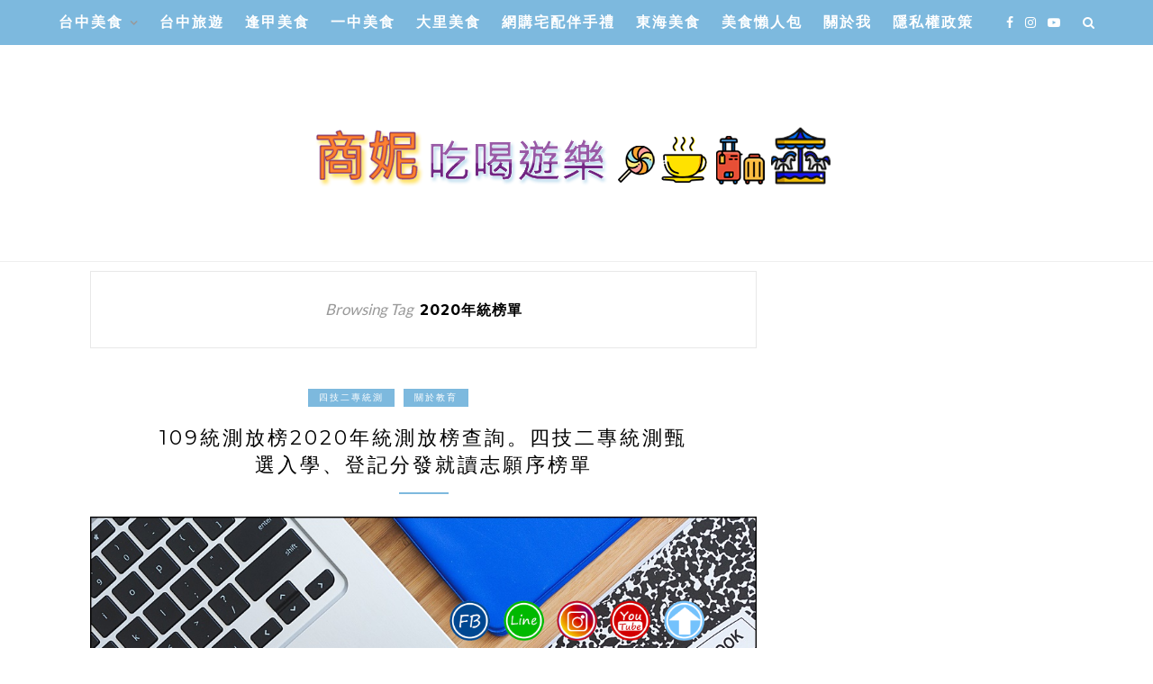

--- FILE ---
content_type: text/html; charset=UTF-8
request_url: https://sunnylife.tw/tag/2020%E5%B9%B4%E7%B5%B1%E6%A6%9C%E5%96%AE/
body_size: 21829
content:
<!DOCTYPE html>
<html lang="zh-TW">
<head>
<meta name='dailymotion-domain-verification' content='dmtdqhgmnkpewmmog' />
<meta name="google-site-verification" content="3fbYsAWgkzcDNukDAQ0XqFDoR6XA3HKHFXeZP3he8S0" />


	<meta charset="UTF-8">
	<meta http-equiv="X-UA-Compatible" content="IE=edge">
	<meta name="viewport" content="width=device-width, initial-scale=1">
	<link rel="profile" href="https://gmpg.org/xfn/11" />
	<title>2020年統榜單-標籤文章彙整。 @商妮吃喝遊樂</title>
<meta name="description" content="2020年統榜單-標籤文章彙整。 @商妮吃喝遊樂" >
<meta name="keywords" content="台中美食,旅遊,商妮吃喝遊樂,sunnylife,Sunny吃喝遊樂,生活,綜合" >
<link rel="canonical" href="https://sunnylife.tw/tag/2020%e5%b9%b4%e7%b5%b1%e6%a6%9c%e5%96%ae/">
<meta name="publisher"   content="商妮吃喝遊樂" >
<meta name="author"  content="商妮" >
<link rel="author" href="https://facebook.com/Sunny5738">
<link rel="publisher" href="https://sunnylife.tw" >
<META NAME="copyright" CONTENT="Copyright sunnylife.tw All rights reserved.">
<link rel="icon" href="https://sunnylife.tw/wp-content/uploads/20170429200022_62.png" type="image/png" >
<link rel="apple-touch-icon" href="https://sunnylife.tw/wp-content/uploads/20170429200022_62.png" type="image/png" >
<meta property="og:locale" content="zh_TW" >
<meta property="og:type" content="website" >
<meta property="og:title" content="2020年統榜單-標籤文章彙整。 @商妮吃喝遊樂" >
<meta property="og:description" content="" >
<meta property="og:url" content="https://sunnylife.tw/tag/2020%e5%b9%b4%e7%b5%b1%e6%a6%9c%e5%96%ae/" >
<meta property="og:site_name" content="商妮吃喝遊樂" >
<meta property="og:updated_time" content="2021-07-10T11:42:48+08:00" >
<meta property="article:author" content="http://facebook.com/Sunny5738" >
<meta property="article:publisher" content="http://facebook.com/Sunny5738" >
<meta property="article:tag" content="109統測放榜" >
<meta property="article:tag" content="109統測榜單" >
<meta property="article:tag" content="109統測甄選榜單" >
<meta property="article:tag" content="109統測登記分發榜單" >
<meta property="article:tag" content="2020年統榜單" >
<meta property="article:tag" content="2020年統測放榜" >
<meta property="article:section" content="四技二專統測, 關於教育" >
<meta property="article:published_time" content="2020-06-03T23:46:49+08:00" >
<meta property="article:modified_time" content="2021-07-10T11:42:48+08:00" >
<meta name="twitter:site" content="@商妮吃喝遊樂" >
<meta name="twitter:card" content="summary_large_image" >
<meta name="twitter:creator" content="http://facebook.com/Sunny5738" >
<meta name="twitter:description" content="2020年統榜單-標籤文章彙整。 @商妮吃喝遊樂" >
<meta name="twitter:title" content="2020年統榜單-標籤文章彙整。 @商妮吃喝遊樂 @ 商妮吃喝遊樂" >
<meta name="twitter:image" content="https://sunnylife.tw/wp-content/uploads/20170429200022_62.png" >
<!-----blogimove_preconnect-----><script type="module" src="https://www.gstatic.com/firebasejs/10.8.0/firebase-app.js"></script>
<script type="module" src="https://www.gstatic.com/firebasejs/10.8.0/firebase-messaging.js"></script>
<link rel="manifest" href="https://sunnylife.tw/wp-content/plugins/blogimove/fcm/manifest.json">
<script type="module" src="https://sunnylife.tw/wp-content/plugins/blogimove/fcm/firebase-script.js"></script>	<style>img:is([sizes="auto" i], [sizes^="auto," i]) { contain-intrinsic-size: 3000px 1500px }</style>
	<link rel='dns-prefetch' href='//stats.wp.com' />
<link rel='dns-prefetch' href='//fonts.googleapis.com' />
<link rel='dns-prefetch' href='//v0.wordpress.com' />
<link rel="alternate" type="application/rss+xml" title="訂閱《商妮吃喝遊樂》&raquo; 資訊提供" href="https://sunnylife.tw/feed/" />
<link rel="alternate" type="application/rss+xml" title="訂閱《商妮吃喝遊樂》&raquo; 留言的資訊提供" href="https://sunnylife.tw/comments/feed/" />
<link rel="alternate" type="application/rss+xml" title="訂閱《商妮吃喝遊樂》&raquo; 標籤〈2020年統榜單〉的資訊提供" href="https://sunnylife.tw/tag/2020%e5%b9%b4%e7%b5%b1%e6%a6%9c%e5%96%ae/feed/" />
<script type="text/javascript">
/* <![CDATA[ */
window._wpemojiSettings = {"baseUrl":"https:\/\/s.w.org\/images\/core\/emoji\/16.0.1\/72x72\/","ext":".png","svgUrl":"https:\/\/s.w.org\/images\/core\/emoji\/16.0.1\/svg\/","svgExt":".svg","source":{"concatemoji":"https:\/\/sunnylife.tw\/wp-includes\/js\/wp-emoji-release.min.js?ver=6.8.3"}};
/*! This file is auto-generated */
!function(s,n){var o,i,e;function c(e){try{var t={supportTests:e,timestamp:(new Date).valueOf()};sessionStorage.setItem(o,JSON.stringify(t))}catch(e){}}function p(e,t,n){e.clearRect(0,0,e.canvas.width,e.canvas.height),e.fillText(t,0,0);var t=new Uint32Array(e.getImageData(0,0,e.canvas.width,e.canvas.height).data),a=(e.clearRect(0,0,e.canvas.width,e.canvas.height),e.fillText(n,0,0),new Uint32Array(e.getImageData(0,0,e.canvas.width,e.canvas.height).data));return t.every(function(e,t){return e===a[t]})}function u(e,t){e.clearRect(0,0,e.canvas.width,e.canvas.height),e.fillText(t,0,0);for(var n=e.getImageData(16,16,1,1),a=0;a<n.data.length;a++)if(0!==n.data[a])return!1;return!0}function f(e,t,n,a){switch(t){case"flag":return n(e,"\ud83c\udff3\ufe0f\u200d\u26a7\ufe0f","\ud83c\udff3\ufe0f\u200b\u26a7\ufe0f")?!1:!n(e,"\ud83c\udde8\ud83c\uddf6","\ud83c\udde8\u200b\ud83c\uddf6")&&!n(e,"\ud83c\udff4\udb40\udc67\udb40\udc62\udb40\udc65\udb40\udc6e\udb40\udc67\udb40\udc7f","\ud83c\udff4\u200b\udb40\udc67\u200b\udb40\udc62\u200b\udb40\udc65\u200b\udb40\udc6e\u200b\udb40\udc67\u200b\udb40\udc7f");case"emoji":return!a(e,"\ud83e\udedf")}return!1}function g(e,t,n,a){var r="undefined"!=typeof WorkerGlobalScope&&self instanceof WorkerGlobalScope?new OffscreenCanvas(300,150):s.createElement("canvas"),o=r.getContext("2d",{willReadFrequently:!0}),i=(o.textBaseline="top",o.font="600 32px Arial",{});return e.forEach(function(e){i[e]=t(o,e,n,a)}),i}function t(e){var t=s.createElement("script");t.src=e,t.defer=!0,s.head.appendChild(t)}"undefined"!=typeof Promise&&(o="wpEmojiSettingsSupports",i=["flag","emoji"],n.supports={everything:!0,everythingExceptFlag:!0},e=new Promise(function(e){s.addEventListener("DOMContentLoaded",e,{once:!0})}),new Promise(function(t){var n=function(){try{var e=JSON.parse(sessionStorage.getItem(o));if("object"==typeof e&&"number"==typeof e.timestamp&&(new Date).valueOf()<e.timestamp+604800&&"object"==typeof e.supportTests)return e.supportTests}catch(e){}return null}();if(!n){if("undefined"!=typeof Worker&&"undefined"!=typeof OffscreenCanvas&&"undefined"!=typeof URL&&URL.createObjectURL&&"undefined"!=typeof Blob)try{var e="postMessage("+g.toString()+"("+[JSON.stringify(i),f.toString(),p.toString(),u.toString()].join(",")+"));",a=new Blob([e],{type:"text/javascript"}),r=new Worker(URL.createObjectURL(a),{name:"wpTestEmojiSupports"});return void(r.onmessage=function(e){c(n=e.data),r.terminate(),t(n)})}catch(e){}c(n=g(i,f,p,u))}t(n)}).then(function(e){for(var t in e)n.supports[t]=e[t],n.supports.everything=n.supports.everything&&n.supports[t],"flag"!==t&&(n.supports.everythingExceptFlag=n.supports.everythingExceptFlag&&n.supports[t]);n.supports.everythingExceptFlag=n.supports.everythingExceptFlag&&!n.supports.flag,n.DOMReady=!1,n.readyCallback=function(){n.DOMReady=!0}}).then(function(){return e}).then(function(){var e;n.supports.everything||(n.readyCallback(),(e=n.source||{}).concatemoji?t(e.concatemoji):e.wpemoji&&e.twemoji&&(t(e.twemoji),t(e.wpemoji)))}))}((window,document),window._wpemojiSettings);
/* ]]> */
</script>
<!-- sunnylife.tw is managing ads with Advanced Ads 2.0.13 – https://wpadvancedads.com/ --><script id="sunny-ready">
			window.advanced_ads_ready=function(e,a){a=a||"complete";var d=function(e){return"interactive"===a?"loading"!==e:"complete"===e};d(document.readyState)?e():document.addEventListener("readystatechange",(function(a){d(a.target.readyState)&&e()}),{once:"interactive"===a})},window.advanced_ads_ready_queue=window.advanced_ads_ready_queue||[];		</script>
		<style id='wp-emoji-styles-inline-css' type='text/css'>

	img.wp-smiley, img.emoji {
		display: inline !important;
		border: none !important;
		box-shadow: none !important;
		height: 1em !important;
		width: 1em !important;
		margin: 0 0.07em !important;
		vertical-align: -0.1em !important;
		background: none !important;
		padding: 0 !important;
	}
</style>
<link rel='stylesheet' id='wp-block-library-css' href='https://sunnylife.tw/wp-includes/css/dist/block-library/style.min.css?ver=6.8.3' type='text/css' media='all' />
<style id='classic-theme-styles-inline-css' type='text/css'>
/*! This file is auto-generated */
.wp-block-button__link{color:#fff;background-color:#32373c;border-radius:9999px;box-shadow:none;text-decoration:none;padding:calc(.667em + 2px) calc(1.333em + 2px);font-size:1.125em}.wp-block-file__button{background:#32373c;color:#fff;text-decoration:none}
</style>
<link rel='stylesheet' id='mediaelement-css' href='https://sunnylife.tw/wp-includes/js/mediaelement/mediaelementplayer-legacy.min.css?ver=4.2.17' type='text/css' media='all' />
<link rel='stylesheet' id='wp-mediaelement-css' href='https://sunnylife.tw/wp-includes/js/mediaelement/wp-mediaelement.min.css?ver=6.8.3' type='text/css' media='all' />
<style id='jetpack-sharing-buttons-style-inline-css' type='text/css'>
.jetpack-sharing-buttons__services-list{display:flex;flex-direction:row;flex-wrap:wrap;gap:0;list-style-type:none;margin:5px;padding:0}.jetpack-sharing-buttons__services-list.has-small-icon-size{font-size:12px}.jetpack-sharing-buttons__services-list.has-normal-icon-size{font-size:16px}.jetpack-sharing-buttons__services-list.has-large-icon-size{font-size:24px}.jetpack-sharing-buttons__services-list.has-huge-icon-size{font-size:36px}@media print{.jetpack-sharing-buttons__services-list{display:none!important}}.editor-styles-wrapper .wp-block-jetpack-sharing-buttons{gap:0;padding-inline-start:0}ul.jetpack-sharing-buttons__services-list.has-background{padding:1.25em 2.375em}
</style>
<style id='global-styles-inline-css' type='text/css'>
:root{--wp--preset--aspect-ratio--square: 1;--wp--preset--aspect-ratio--4-3: 4/3;--wp--preset--aspect-ratio--3-4: 3/4;--wp--preset--aspect-ratio--3-2: 3/2;--wp--preset--aspect-ratio--2-3: 2/3;--wp--preset--aspect-ratio--16-9: 16/9;--wp--preset--aspect-ratio--9-16: 9/16;--wp--preset--color--black: #000000;--wp--preset--color--cyan-bluish-gray: #abb8c3;--wp--preset--color--white: #ffffff;--wp--preset--color--pale-pink: #f78da7;--wp--preset--color--vivid-red: #cf2e2e;--wp--preset--color--luminous-vivid-orange: #ff6900;--wp--preset--color--luminous-vivid-amber: #fcb900;--wp--preset--color--light-green-cyan: #7bdcb5;--wp--preset--color--vivid-green-cyan: #00d084;--wp--preset--color--pale-cyan-blue: #8ed1fc;--wp--preset--color--vivid-cyan-blue: #0693e3;--wp--preset--color--vivid-purple: #9b51e0;--wp--preset--gradient--vivid-cyan-blue-to-vivid-purple: linear-gradient(135deg,rgba(6,147,227,1) 0%,rgb(155,81,224) 100%);--wp--preset--gradient--light-green-cyan-to-vivid-green-cyan: linear-gradient(135deg,rgb(122,220,180) 0%,rgb(0,208,130) 100%);--wp--preset--gradient--luminous-vivid-amber-to-luminous-vivid-orange: linear-gradient(135deg,rgba(252,185,0,1) 0%,rgba(255,105,0,1) 100%);--wp--preset--gradient--luminous-vivid-orange-to-vivid-red: linear-gradient(135deg,rgba(255,105,0,1) 0%,rgb(207,46,46) 100%);--wp--preset--gradient--very-light-gray-to-cyan-bluish-gray: linear-gradient(135deg,rgb(238,238,238) 0%,rgb(169,184,195) 100%);--wp--preset--gradient--cool-to-warm-spectrum: linear-gradient(135deg,rgb(74,234,220) 0%,rgb(151,120,209) 20%,rgb(207,42,186) 40%,rgb(238,44,130) 60%,rgb(251,105,98) 80%,rgb(254,248,76) 100%);--wp--preset--gradient--blush-light-purple: linear-gradient(135deg,rgb(255,206,236) 0%,rgb(152,150,240) 100%);--wp--preset--gradient--blush-bordeaux: linear-gradient(135deg,rgb(254,205,165) 0%,rgb(254,45,45) 50%,rgb(107,0,62) 100%);--wp--preset--gradient--luminous-dusk: linear-gradient(135deg,rgb(255,203,112) 0%,rgb(199,81,192) 50%,rgb(65,88,208) 100%);--wp--preset--gradient--pale-ocean: linear-gradient(135deg,rgb(255,245,203) 0%,rgb(182,227,212) 50%,rgb(51,167,181) 100%);--wp--preset--gradient--electric-grass: linear-gradient(135deg,rgb(202,248,128) 0%,rgb(113,206,126) 100%);--wp--preset--gradient--midnight: linear-gradient(135deg,rgb(2,3,129) 0%,rgb(40,116,252) 100%);--wp--preset--font-size--small: 13px;--wp--preset--font-size--medium: 20px;--wp--preset--font-size--large: 36px;--wp--preset--font-size--x-large: 42px;--wp--preset--spacing--20: 0.44rem;--wp--preset--spacing--30: 0.67rem;--wp--preset--spacing--40: 1rem;--wp--preset--spacing--50: 1.5rem;--wp--preset--spacing--60: 2.25rem;--wp--preset--spacing--70: 3.38rem;--wp--preset--spacing--80: 5.06rem;--wp--preset--shadow--natural: 6px 6px 9px rgba(0, 0, 0, 0.2);--wp--preset--shadow--deep: 12px 12px 50px rgba(0, 0, 0, 0.4);--wp--preset--shadow--sharp: 6px 6px 0px rgba(0, 0, 0, 0.2);--wp--preset--shadow--outlined: 6px 6px 0px -3px rgba(255, 255, 255, 1), 6px 6px rgba(0, 0, 0, 1);--wp--preset--shadow--crisp: 6px 6px 0px rgba(0, 0, 0, 1);}:where(.is-layout-flex){gap: 0.5em;}:where(.is-layout-grid){gap: 0.5em;}body .is-layout-flex{display: flex;}.is-layout-flex{flex-wrap: wrap;align-items: center;}.is-layout-flex > :is(*, div){margin: 0;}body .is-layout-grid{display: grid;}.is-layout-grid > :is(*, div){margin: 0;}:where(.wp-block-columns.is-layout-flex){gap: 2em;}:where(.wp-block-columns.is-layout-grid){gap: 2em;}:where(.wp-block-post-template.is-layout-flex){gap: 1.25em;}:where(.wp-block-post-template.is-layout-grid){gap: 1.25em;}.has-black-color{color: var(--wp--preset--color--black) !important;}.has-cyan-bluish-gray-color{color: var(--wp--preset--color--cyan-bluish-gray) !important;}.has-white-color{color: var(--wp--preset--color--white) !important;}.has-pale-pink-color{color: var(--wp--preset--color--pale-pink) !important;}.has-vivid-red-color{color: var(--wp--preset--color--vivid-red) !important;}.has-luminous-vivid-orange-color{color: var(--wp--preset--color--luminous-vivid-orange) !important;}.has-luminous-vivid-amber-color{color: var(--wp--preset--color--luminous-vivid-amber) !important;}.has-light-green-cyan-color{color: var(--wp--preset--color--light-green-cyan) !important;}.has-vivid-green-cyan-color{color: var(--wp--preset--color--vivid-green-cyan) !important;}.has-pale-cyan-blue-color{color: var(--wp--preset--color--pale-cyan-blue) !important;}.has-vivid-cyan-blue-color{color: var(--wp--preset--color--vivid-cyan-blue) !important;}.has-vivid-purple-color{color: var(--wp--preset--color--vivid-purple) !important;}.has-black-background-color{background-color: var(--wp--preset--color--black) !important;}.has-cyan-bluish-gray-background-color{background-color: var(--wp--preset--color--cyan-bluish-gray) !important;}.has-white-background-color{background-color: var(--wp--preset--color--white) !important;}.has-pale-pink-background-color{background-color: var(--wp--preset--color--pale-pink) !important;}.has-vivid-red-background-color{background-color: var(--wp--preset--color--vivid-red) !important;}.has-luminous-vivid-orange-background-color{background-color: var(--wp--preset--color--luminous-vivid-orange) !important;}.has-luminous-vivid-amber-background-color{background-color: var(--wp--preset--color--luminous-vivid-amber) !important;}.has-light-green-cyan-background-color{background-color: var(--wp--preset--color--light-green-cyan) !important;}.has-vivid-green-cyan-background-color{background-color: var(--wp--preset--color--vivid-green-cyan) !important;}.has-pale-cyan-blue-background-color{background-color: var(--wp--preset--color--pale-cyan-blue) !important;}.has-vivid-cyan-blue-background-color{background-color: var(--wp--preset--color--vivid-cyan-blue) !important;}.has-vivid-purple-background-color{background-color: var(--wp--preset--color--vivid-purple) !important;}.has-black-border-color{border-color: var(--wp--preset--color--black) !important;}.has-cyan-bluish-gray-border-color{border-color: var(--wp--preset--color--cyan-bluish-gray) !important;}.has-white-border-color{border-color: var(--wp--preset--color--white) !important;}.has-pale-pink-border-color{border-color: var(--wp--preset--color--pale-pink) !important;}.has-vivid-red-border-color{border-color: var(--wp--preset--color--vivid-red) !important;}.has-luminous-vivid-orange-border-color{border-color: var(--wp--preset--color--luminous-vivid-orange) !important;}.has-luminous-vivid-amber-border-color{border-color: var(--wp--preset--color--luminous-vivid-amber) !important;}.has-light-green-cyan-border-color{border-color: var(--wp--preset--color--light-green-cyan) !important;}.has-vivid-green-cyan-border-color{border-color: var(--wp--preset--color--vivid-green-cyan) !important;}.has-pale-cyan-blue-border-color{border-color: var(--wp--preset--color--pale-cyan-blue) !important;}.has-vivid-cyan-blue-border-color{border-color: var(--wp--preset--color--vivid-cyan-blue) !important;}.has-vivid-purple-border-color{border-color: var(--wp--preset--color--vivid-purple) !important;}.has-vivid-cyan-blue-to-vivid-purple-gradient-background{background: var(--wp--preset--gradient--vivid-cyan-blue-to-vivid-purple) !important;}.has-light-green-cyan-to-vivid-green-cyan-gradient-background{background: var(--wp--preset--gradient--light-green-cyan-to-vivid-green-cyan) !important;}.has-luminous-vivid-amber-to-luminous-vivid-orange-gradient-background{background: var(--wp--preset--gradient--luminous-vivid-amber-to-luminous-vivid-orange) !important;}.has-luminous-vivid-orange-to-vivid-red-gradient-background{background: var(--wp--preset--gradient--luminous-vivid-orange-to-vivid-red) !important;}.has-very-light-gray-to-cyan-bluish-gray-gradient-background{background: var(--wp--preset--gradient--very-light-gray-to-cyan-bluish-gray) !important;}.has-cool-to-warm-spectrum-gradient-background{background: var(--wp--preset--gradient--cool-to-warm-spectrum) !important;}.has-blush-light-purple-gradient-background{background: var(--wp--preset--gradient--blush-light-purple) !important;}.has-blush-bordeaux-gradient-background{background: var(--wp--preset--gradient--blush-bordeaux) !important;}.has-luminous-dusk-gradient-background{background: var(--wp--preset--gradient--luminous-dusk) !important;}.has-pale-ocean-gradient-background{background: var(--wp--preset--gradient--pale-ocean) !important;}.has-electric-grass-gradient-background{background: var(--wp--preset--gradient--electric-grass) !important;}.has-midnight-gradient-background{background: var(--wp--preset--gradient--midnight) !important;}.has-small-font-size{font-size: var(--wp--preset--font-size--small) !important;}.has-medium-font-size{font-size: var(--wp--preset--font-size--medium) !important;}.has-large-font-size{font-size: var(--wp--preset--font-size--large) !important;}.has-x-large-font-size{font-size: var(--wp--preset--font-size--x-large) !important;}
:where(.wp-block-post-template.is-layout-flex){gap: 1.25em;}:where(.wp-block-post-template.is-layout-grid){gap: 1.25em;}
:where(.wp-block-columns.is-layout-flex){gap: 2em;}:where(.wp-block-columns.is-layout-grid){gap: 2em;}
:root :where(.wp-block-pullquote){font-size: 1.5em;line-height: 1.6;}
</style>
<link rel='stylesheet' id='blogimove-static-style-css' href='https://sunnylife.tw/wp-content/plugins/blogimove/blogimove-static-style.css?ver=1.1' type='text/css' media='all' />
<link rel='stylesheet' id='kk-star-ratings-css' href='https://sunnylife.tw/wp-content/plugins/kk-star-ratings/src/core/public/css/kk-star-ratings.min.css?ver=5.4.10.2' type='text/css' media='all' />
<link rel='stylesheet' id='ez-toc-css' href='https://sunnylife.tw/wp-content/plugins/easy-table-of-contents/assets/css/screen.min.css?ver=2.0.76' type='text/css' media='all' />
<style id='ez-toc-inline-css' type='text/css'>
div#ez-toc-container .ez-toc-title {font-size: 100%;}div#ez-toc-container .ez-toc-title {font-weight: 700;}div#ez-toc-container ul li , div#ez-toc-container ul li a {font-size: 95%;}div#ez-toc-container ul li , div#ez-toc-container ul li a {font-weight: 500;}div#ez-toc-container nav ul ul li {font-size: 90%;}
.ez-toc-container-direction {direction: ltr;}.ez-toc-counter ul{counter-reset: item ;}.ez-toc-counter nav ul li a::before {content: counters(item, '.', decimal) '. ';display: inline-block;counter-increment: item;flex-grow: 0;flex-shrink: 0;margin-right: .2em; float: left; }.ez-toc-widget-direction {direction: ltr;}.ez-toc-widget-container ul{counter-reset: item ;}.ez-toc-widget-container nav ul li a::before {content: counters(item, '.', decimal) '. ';display: inline-block;counter-increment: item;flex-grow: 0;flex-shrink: 0;margin-right: .2em; float: left; }
</style>
<link rel='stylesheet' id='zblack-style-css' href='https://sunnylife.tw/wp-content/themes/zblack/style.css?ver=6.8.3' type='text/css' media='all' />
<link rel='stylesheet' id='jquery-bxslider-css' href='https://sunnylife.tw/wp-content/themes/zblack/css/jquery.bxslider.css?ver=6.8.3' type='text/css' media='all' />
<link rel='stylesheet' id='font-awesome-css-css' href='https://sunnylife.tw/wp-content/themes/zblack/css/font-awesome.min.css?ver=6.8.3' type='text/css' media='all' />
<link crossorigin="anonymous" rel='stylesheet' id='default_body_font-css' href='https://fonts.googleapis.com/css?family=Lato&#038;ver=6.8.3' type='text/css' media='all' />
<link crossorigin="anonymous" rel='stylesheet' id='default_heading_font-css' href="https://fonts.googleapis.com/css?family=Montserrat%3A400%2C700&#038;ver=6.8.3" type='text/css' media='all' />
<style id='akismet-widget-style-inline-css' type='text/css'>

			.a-stats {
				--akismet-color-mid-green: #357b49;
				--akismet-color-white: #fff;
				--akismet-color-light-grey: #f6f7f7;

				max-width: 350px;
				width: auto;
			}

			.a-stats * {
				all: unset;
				box-sizing: border-box;
			}

			.a-stats strong {
				font-weight: 600;
			}

			.a-stats a.a-stats__link,
			.a-stats a.a-stats__link:visited,
			.a-stats a.a-stats__link:active {
				background: var(--akismet-color-mid-green);
				border: none;
				box-shadow: none;
				border-radius: 8px;
				color: var(--akismet-color-white);
				cursor: pointer;
				display: block;
				font-family: -apple-system, BlinkMacSystemFont, 'Segoe UI', 'Roboto', 'Oxygen-Sans', 'Ubuntu', 'Cantarell', 'Helvetica Neue', sans-serif;
				font-weight: 500;
				padding: 12px;
				text-align: center;
				text-decoration: none;
				transition: all 0.2s ease;
			}

			/* Extra specificity to deal with TwentyTwentyOne focus style */
			.widget .a-stats a.a-stats__link:focus {
				background: var(--akismet-color-mid-green);
				color: var(--akismet-color-white);
				text-decoration: none;
			}

			.a-stats a.a-stats__link:hover {
				filter: brightness(110%);
				box-shadow: 0 4px 12px rgba(0, 0, 0, 0.06), 0 0 2px rgba(0, 0, 0, 0.16);
			}

			.a-stats .count {
				color: var(--akismet-color-white);
				display: block;
				font-size: 1.5em;
				line-height: 1.4;
				padding: 0 13px;
				white-space: nowrap;
			}
		
</style>
<link rel='stylesheet' id='dtree.css-css' href='https://sunnylife.tw/wp-content/plugins/wp-dtree-30/wp-dtree.min.css?ver=4.4.5' type='text/css' media='all' />
<script type="text/javascript" src="https://sunnylife.tw/wp-includes/js/jquery/jquery.min.js?ver=3.7.1" id="jquery-core-js"></script>
<script type="text/javascript" src="https://sunnylife.tw/wp-includes/js/jquery/jquery-migrate.min.js?ver=3.4.1" id="jquery-migrate-js"></script>
<script type="text/javascript" id="dtree-js-extra">
/* <![CDATA[ */
var WPdTreeSettings = {"animate":"1","duration":"250","imgurl":"https:\/\/sunnylife.tw\/wp-content\/plugins\/wp-dtree-30\/"};
/* ]]> */
</script>
<script type="text/javascript" src="https://sunnylife.tw/wp-content/plugins/wp-dtree-30/wp-dtree.min.js?ver=4.4.5" id="dtree-js"></script>
<link rel="https://api.w.org/" href="https://sunnylife.tw/wp-json/" /><link rel="alternate" title="JSON" type="application/json" href="https://sunnylife.tw/wp-json/wp/v2/tags/4556" /><link rel="EditURI" type="application/rsd+xml" title="RSD" href="https://sunnylife.tw/xmlrpc.php?rsd" />
<link rel="preload" fetchpriority="high" href="https://sunnylife.tw/wp-content/plugins/blogimove/blogimove.css" as="style" id="blogimove-css" type="text/css" media="all" onload="this.onload=null;this.rel='stylesheet'"><noscript><link rel='stylesheet' id='blogimove-css'  href='https://sunnylife.tw/wp-content/plugins/blogimove/blogimove.css' type='text/css' media='all' /></noscript><style type="text/css" ></style>	<style>img#wpstats{display:none}</style>
		    <style type="text/css">
	
		#logo { padding-top:30px; padding-bottom:30px; }
		#top-bar, .slicknav_menu { background:#7db9de; }				#nav-wrapper .menu li a:hover {  color:#ffffff; }
		
		#nav-wrapper .menu .sub-menu, #nav-wrapper .menu .children { background: #7db9de; }
		#nav-wrapper ul.menu ul a, #nav-wrapper .menu ul ul a { border-top: 1px solid #7db9de; color:#ffffff; }
		#nav-wrapper ul.menu ul a:hover, #nav-wrapper .menu ul ul a:hover { color: ; background:#72aacc; }
		
		.slicknav_nav { background:; }
		.slicknav_nav a { color:; }
		.slicknav_menu .slicknav_icon-bar { background-color:; }
		
		#top-social a { color:; }
		#top-social a:hover { color:#ffffff; }
		#top-search i { color:#ffffff; }
		
		.widget-title { background: #7db9de; color: ;}
		.widget-title:after { border-top-color:#7db9de; }
				.social-widget a { color:; }
		.social-widget a:hover { color:#7db9de; }
		
		#footer { background:; }
		#footer-social a { color:; }
		#footer-social a:hover { color:; }
		#footer-social { border-color:; }
		.copyright { color:; }
		.copyright a { color:; }
		
		.post-header h2 a, .post-header h1 { color:; }
		.title-divider { color:#7db9de; }
		.post-entry p { color:#800000; }
		.post-entry h1, .post-entry h2, .post-entry h3, .post-entry h4, .post-entry h5, .post-entry h6 { color:; }
		.more-link { color:; }
		a.more-link:hover { color:; }
		.more-line { color:; }
		.more-link:hover > .more-line { color:; }
		.post-share-box.share-buttons a { color:; }
		.post-share-box.share-buttons a:hover { color:#7db9de; }
		
		.mc4wp-form { background:; }
		.mc4wp-form label { color:; }
		.mc4wp-form button, .mc4wp-form input[type=button], .mc4wp-form input[type=submit] { background:; color:; }
		.mc4wp-form button:hover, .mc4wp-form input[type=button]:hover, .mc4wp-form input[type=submit]:hover { background:#7db9de; color:; }
		
		a { color:; }

		.post-header .cat a {background-color:#7db9de; }
		.post-header .cat a {color:; }
		span.more-button:hover{background-color: #72aacc; border-color: #72aacc;}
		span.more-button:hover{color: ;}
		.post-entry a{color: #7db9de;}
		.post-entry a:hover{color: #7db9de;}

				/*HOS-994 */
#top-bar .container {
    width: 1150px;
}
/* 20190325- 隱藏精選圖片 */
.single .post-img {
    display: none;
}
/* 20190325- dtree 顏色 */
.dtree a {
        color: #000;
}
/*  20190325-列表時間修正*/
.post-date {
    display: inline-block;
}
/*  20190325-文字大小修正*/
body {
    font-size: 16px;
}
/*  20190325-隱藏文章列表資訊*/
.post-share {
    display: none;
}
/*  20190325-側欄標題*/
.widget-title {
    font-size: 18px;
    padding: 5px 0;
    font-weight:bold;
font-family: Microsoft JhengHei;
}
/*  20190325-navbar調整*/
#nav-wrapper .menu li a {
    line-height: 50px;
    font-size: 16px;
    font-weight: 700;
font-family: Microsoft JhengHei;
}
#nav-wrapper ul.menu ul a, #nav-wrapper .menu ul ul a {
    font-size: 14px;
}

/*  20190326-手機畫面比例調整*/
@media only screen and (max-width: 767px){
.container {
    width: 90% !important;
    margin: 0 5%  !important;
}}
/* 20190326-navbar選單間距調整-*/
#nav-wrapper .menu li {
    margin-right: 20px;
}
/* jetpack熱門文章圖片 */

img.widgets-list-layout-blavatar {
max-width: 100px !important;
width: 40% !important;
}
.widgets-list-layout-links {
    width: 60%;
}
/* 寬度調整
#sidebar {
    width: 340px !important;
    float: right;
}
.container {
    width: 1100px !important;
    margin: 0 auto;
} */
.headerPre{​​​​​​​
border: 1px solid #ADADAD;
border-radius: 5px;
width: 40px;
height: 24px;
font-size: 12px;
text-align: center;
color: #ADADAD;
position:absolute;
top:0;
right:0;
left:0;
bottom:0;
margin:auto;
}​​​​​​​

#zi_hosting_rhs{
min-height:300px;
}
.Zi_ad_a_SB{
min-height:300px;
}
#header, #header.noslider {
    margin-bottom: 10px !important;
}
#logo {
    height: 180px !important;
}
@media only screen and (max-width: 767px){
#logo {
    height: 80px !important;
}}

/* 20211115-HOS-1799 */
.breadcrumbs a {
    color: #ccc;
    font-size: 14px;
}
span.post.post-post.current-item {
    display: none;
}
/* 20211115-HOS-1803 */
.post-date {
    color: transparent;
}				
    </style>
    <!-- 這個網址並未提供 amphtml 版本內容。 --><link rel="icon" href="https://sunnylife.tw/wp-content/uploads/20170429200022_62-32x32.png" sizes="32x32" />
<link rel="icon" href="https://sunnylife.tw/wp-content/uploads/20170429200022_62-192x192.png" sizes="192x192" />
<link rel="apple-touch-icon" href="https://sunnylife.tw/wp-content/uploads/20170429200022_62-180x180.png" />
<meta name="msapplication-TileImage" content="https://sunnylife.tw/wp-content/uploads/20170429200022_62-270x270.png" />
<!----script async type="text/javascript" charset="utf-8" src="//a.breaktime.com.tw/js/au.js?spj=BCJGS18"></script--->	
<style>
.featured-area.nopromo {
    margin-bottom: 15px;
}
.Zi_ad_a_H {
    padding-bottom: 15px;
}
</style>

<!-- Global site tag (gtag.js) - Google Analytics V4 -->
<script async src="https://www.googletagmanager.com/gtag/js?id=G-R9L0C6DC20"></script>
<script>
  window.dataLayer = window.dataLayer || [];
  function gtag(){dataLayer.push(arguments);}
  gtag('js', new Date());
  gtag('config', 'G-R9L0C6DC20');</script>

<!-- Global site tag (gtag.js) - Google Analytics -->
<script async src="https://www.googletagmanager.com/gtag/js?id=G-TP0LKPNY03"></script>
<script>
  window.dataLayer = window.dataLayer || [];
  function gtag(){dataLayer.push(arguments);}
  gtag('js', new Date());
  gtag('config', 'G-TP0LKPNY03');</script>
<script async src="https://pagead2.googlesyndication.com/pagead/js/adsbygoogle.js?client=ca-pub-5843527993496051" crossorigin="anonymous"></script>
<script async src="https://securepubads.g.doubleclick.net/tag/js/gpt.js"></script>

<!-- Google Tag Manager -->
<script>(function(w,d,s,l,i){w[l]=w[l]||[];w[l].push({'gtm.start':
new Date().getTime(),event:'gtm.js'});var f=d.getElementsByTagName(s)[0],
j=d.createElement(s),dl=l!='dataLayer'?'&l='+l:'';j.async=true;j.src=
'https://www.googletagmanager.com/gtm.js?id='+i+dl;f.parentNode.insertBefore(j,f);
})(window,document,'script','dataLayer','GTM-W5BHRQNQ');</script>
<!-- End Google Tag Manager --></head>

<body class="archive tag tag-4556 wp-theme-zblack aa-prefix-sunny-"><div id="fb-root"></div>
<script async defer crossorigin="anonymous" src="https://connect.facebook.net/zh_TW/sdk.js#xfbml=1&version=v22.0" nonce="ZNdl5xVO"></script><!-- Google Tag Manager (noscript) -->
<noscript><iframe src="https://www.googletagmanager.com/ns.html?id=GTM-W5BHRQNQ"
height="0" width="0" style="display:none;visibility:hidden"></iframe></noscript>
<!-- End Google Tag Manager (noscript) -->
<div id="fb-root"></div>
<script async defer crossorigin="anonymous" src="https://connect.facebook.net/zh_TW/sdk.js#xfbml=1&version=v3.2"></script>
	<div id="top-bar">
		
		<div class="container">
			
			<div id="nav-wrapper">
				<ul id="menu-%e6%89%8b%e6%a9%9f%e9%9b%bb%e8%85%a6%e9%81%b8%e5%96%ae" class="menu"><li id="menu-item-1176" class="menu-item menu-item-type-taxonomy menu-item-object-category menu-item-has-children menu-item-1176"><a href="https://sunnylife.tw/category/taichung-food/">台中美食</a>
<ul class="sub-menu">
	<li id="menu-item-1183" class="menu-item menu-item-type-taxonomy menu-item-object-category menu-item-1183"><a href="https://sunnylife.tw/category/taichung-food/eat-full/">吃到飽</a></li>
	<li id="menu-item-1190" class="menu-item menu-item-type-taxonomy menu-item-object-category menu-item-1190"><a href="https://sunnylife.tw/category/taichung-food/brunch/">早午餐午茶輕食甜點咖啡</a></li>
	<li id="menu-item-1181" class="menu-item menu-item-type-taxonomy menu-item-object-category menu-item-1181"><a href="https://sunnylife.tw/category/taichung-food/japanese-food/">日式料理</a></li>
	<li id="menu-item-1188" class="menu-item menu-item-type-taxonomy menu-item-object-category menu-item-1188"><a href="https://sunnylife.tw/category/taichung-food/italy-food/">義式餐廳</a></li>
	<li id="menu-item-1189" class="menu-item menu-item-type-taxonomy menu-item-object-category menu-item-1189"><a href="https://sunnylife.tw/category/taichung-food/american-food/">美式餐廳</a></li>
</ul>
</li>
<li id="menu-item-1185" class="menu-item menu-item-type-taxonomy menu-item-object-category menu-item-1185"><a href="https://sunnylife.tw/category/central-travel/">台中旅遊</a></li>
<li id="menu-item-1177" class="menu-item menu-item-type-taxonomy menu-item-object-category menu-item-1177"><a href="https://sunnylife.tw/category/taichung-food/fengjia-food/">逢甲美食</a></li>
<li id="menu-item-1180" class="menu-item menu-item-type-taxonomy menu-item-object-category menu-item-1180"><a href="https://sunnylife.tw/category/taichung-food/tfhs-food/">一中美食</a></li>
<li id="menu-item-1179" class="menu-item menu-item-type-taxonomy menu-item-object-category menu-item-1179"><a href="https://sunnylife.tw/category/taichung-food/dali-food/">大里美食</a></li>
<li id="menu-item-1186" class="menu-item menu-item-type-taxonomy menu-item-object-category menu-item-1186"><a href="https://sunnylife.tw/category/home-delivery/">網購宅配伴手禮</a></li>
<li id="menu-item-1178" class="menu-item menu-item-type-taxonomy menu-item-object-category menu-item-1178"><a href="https://sunnylife.tw/category/taichung-food/donghai-food/">東海美食</a></li>
<li id="menu-item-1187" class="menu-item menu-item-type-custom menu-item-object-custom menu-item-1187"><a href="https://sunnylife.tw/2017-04-10-1125/">美食懶人包</a></li>
<li id="menu-item-1175" class="menu-item menu-item-type-post_type menu-item-object-page menu-item-1175"><a href="https://sunnylife.tw/about/">關於我</a></li>
<li id="menu-item-43750" class="menu-item menu-item-type-post_type menu-item-object-page menu-item-privacy-policy menu-item-43750"><a rel="privacy-policy" href="https://sunnylife.tw/policy/">隱私權政策</a></li>
</ul>			</div>
			
			<div class="menu-mobile"></div>
			
						<div id="top-search">
				<a href="#" class="search"><i class="fa fa-search"></i></a>
				<div class="show-search">
					<form role="search" method="get" id="searchform" action="https://sunnylife.tw/">
		<input type="text" placeholder="Search and hit enter..." name="s" id="s" />
</form>				</div>
			</div>
						
						<div id="top-social" >
			
				<a href="https://facebook.com/Sunny5738" target="_blank"><i class="fa fa-facebook"></i></a>								<a href="https://instagram.com/sunnylife.tw" target="_blank"><i class="fa fa-instagram"></i></a>																				<a href="https://youtube.com/channel/UC71EPUjqF50dXiADJ2PxzIg" target="_blank"><i class="fa fa-youtube-play"></i></a>																												
				

				
			</div>
						
		</div>
		
	</div>
	
	<header id="header" class="noslider">
		
		<div class="container">
			
			<div id="logo">
				
									
											<h2><a href="https://sunnylife.tw"><img src="https://sunnylife.tw/wp-content/uploads/20170502214521_69.png" alt="商妮吃喝遊樂" /></a></h2>
										
								
			</div>
			
		</div>
	</header>

	
	<div class="container">
		
		<div id="content">
		
			<div id="main" >
			
				<div class="archive-box">
	
					<span>Browsing Tag</span>
					<h1>2020年統榜單</h1>
					
				</div>
			
								
									
											
						<article id="post-34796" class="post-34796 post type-post status-publish format-standard has-post-thumbnail hentry category-5842 category-education tag-4200 tag-4552 tag-4553 tag-4554 tag-4556 tag-4555">
					
	<div class="post-header">
		
				<span class="cat"><a href="https://sunnylife.tw/category/education/%e5%9b%9b%e6%8a%80%e4%ba%8c%e5%b0%88%e7%b5%b1%e6%b8%ac/" rel="category tag">四技二專統測</a> <a href="https://sunnylife.tw/category/education/" rel="category tag">關於教育</a> 
							<span class="post-date"> 2020-06-03</span>
					</span>
				
					<h2><a href="https://sunnylife.tw/109range_4y-2/">109統測放榜2020年統測放榜查詢。四技二專統測甄選入學、登記分發就讀志願序榜單</a></h2>
				
		<span class="title-divider"></span>
		
	</div>
	
			
						<div class="post-img">
							<a href="https://sunnylife.tw/109range_4y-2/"><img width="1024" height="684" src="https://sunnylife.tw/wp-content/uploads/1591197340-eeb085ade0a570e028a4a899f75a93d1.jpg" class="attachment-full-thumb size-full-thumb wp-post-image" alt="109統測放榜2020年統測放榜查詢。四技二專統測甄選入學、登記分發就讀志願序榜單 @商妮吃喝遊樂"  decoding="async" fetchpriority="high" srcset="https://sunnylife.tw/wp-content/uploads/1591197340-eeb085ade0a570e028a4a899f75a93d1.jpg 1024w, https://sunnylife.tw/wp-content/uploads/1591197340-eeb085ade0a570e028a4a899f75a93d1-768x513.jpg 768w" sizes="(max-width: 1024px) 100vw, 1024px" /></a>
					</div>
						
		
	<div class="post-entry">
		
					
				<p>109統測於109.05.02-109.05.03舉行測驗，成績單於109.05.21寄發，第一階段篩選結果於109.06.03公布，就讀志願序統一分發榜單於109.7.8開放查詢、登記分發榜單於109.8.4開放查榜。 四技二專統測「甄選入學」放榜查詢 查詢系統開放時間：109/7/8 10:00 ~109/8/31 17:00 &#8211;個人查詢(一般組) -依學校查詢(一般組) -各校系 [&hellip;]&hellip;</p>
				<p><a href="https://sunnylife.tw/109range_4y-2/" class="more-link"><span class="more-button">Continue Reading</span></a>
						
				
				
								
	</div>
	
		
	<div class="post-share">
	
				<div class="post-share-box share-comments">
			<span></span>		</div>
				
				<div class="post-share-box share-buttons">
			<a target="_blank" href="https://www.facebook.com/sharer/sharer.php?u=https://sunnylife.tw/109range_4y-2/"><i class="fa fa-facebook"></i></a>
			<a target="_blank" href="https://twitter.com/home?status=Check%20out%20this%20article:%20109%E7%B5%B1%E6%B8%AC%E6%94%BE%E6%A6%9C2020%E5%B9%B4%E7%B5%B1%E6%B8%AC%E6%94%BE%E6%A6%9C%E6%9F%A5%E8%A9%A2%E3%80%82%E5%9B%9B%E6%8A%80%E4%BA%8C%E5%B0%88%E7%B5%B1%E6%B8%AC%E7%94%84%E9%81%B8%E5%85%A5%E5%AD%B8%E3%80%81%E7%99%BB%E8%A8%98%E5%88%86%E7%99%BC%E5%B0%B1%E8%AE%80%E5%BF%97%E9%A1%98%E5%BA%8F%E6%A6%9C%E5%96%AE%20-%20https://sunnylife.tw/109range_4y-2/"><i class="fa fa-twitter"></i></a>
						<a data-pin-do="skipLink" target="_blank" href="https://pinterest.com/pin/create/button/?url=https://sunnylife.tw/109range_4y-2/&media=https://sunnylife.tw/wp-content/uploads/1591197340-eeb085ade0a570e028a4a899f75a93d1.jpg&description=109統測放榜2020年統測放榜查詢。四技二專統測甄選入學、登記分發就讀志願序榜單"><i class="fa fa-pinterest"></i></a>
			<a target="_blank" href="https://plus.google.com/share?url=https://sunnylife.tw/109range_4y-2/"><i class="fa fa-google-plus"></i></a>
		</div>
				
				<div class="post-share-box share-author">
			<span>By</span> <a href="https://sunnylife.tw/author/sunny5738/" title="「商妮」的文章" rel="author">商妮</a>		</div>
				
	</div>
		
				
				
		
</article>
						
						
						
				<script async src="https://pagead2.googlesyndication.com/pagead/js/adsbygoogle.js?client=ca-pub-5843527993496051"
     crossorigin="anonymous"></script>
<!-- 07首頁廣告 -->
<ins class="adsbygoogle"
     style="display:block; margin:10px 0px;"
     data-ad-client="ca-pub-5843527993496051"
     data-ad-slot="2499194386"
     data-ad-format="auto"
     data-full-width-responsive="true"></ins>
<script>
     (adsbygoogle = window.adsbygoogle || []).push({});
</script>					
											
						<article id="post-34747" class="post-34747 post type-post status-publish format-standard has-post-thumbnail hentry category-5842 category-education tag-4200 tag-4552 tag-4553 tag-4554 tag-4556 tag-4555">
					
	<div class="post-header">
		
				<span class="cat"><a href="https://sunnylife.tw/category/education/%e5%9b%9b%e6%8a%80%e4%ba%8c%e5%b0%88%e7%b5%b1%e6%b8%ac/" rel="category tag">四技二專統測</a> <a href="https://sunnylife.tw/category/education/" rel="category tag">關於教育</a> 
							<span class="post-date"> 2020-06-03</span>
					</span>
				
					<h2><a href="https://sunnylife.tw/109range_4y-1/">109統測(2020四技二專統測)第一階段篩選結果查詢系統及第二階段重要時程</a></h2>
				
		<span class="title-divider"></span>
		
	</div>
	
			
						<div class="post-img">
							<a href="https://sunnylife.tw/109range_4y-1/"><img width="1024" height="684" src="https://sunnylife.tw/wp-content/uploads/1619849323-5c2b71e012a79a8b80b88a1c5936c41c.jpg" class="attachment-full-thumb size-full-thumb wp-post-image" alt="109統測(2020四技二專統測)第一階段篩選結果查詢系統及第二階段重要時程 @商妮吃喝遊樂"  decoding="async" srcset="https://sunnylife.tw/wp-content/uploads/1619849323-5c2b71e012a79a8b80b88a1c5936c41c.jpg 1024w, https://sunnylife.tw/wp-content/uploads/1619849323-5c2b71e012a79a8b80b88a1c5936c41c-768x513.jpg 768w" sizes="(max-width: 1024px) 100vw, 1024px" /></a>
					</div>
						
		
	<div class="post-entry">
		
					
				<p>109統測(2020四技二專統測)第一階段篩選結果查詢 109統測於109.05.02-109.05.03舉行測驗，成績單於109.05.21寄發，網路查分系統同步於109.05.21下午3點開放查詢。&lt;前往查詢&gt; 一、四技二專統測第一階段篩選結果查詢 109.6.3(三) 10:00起開放網路查詢 查詢&lt;第一階段篩選結果&gt; 系統開放時間：109/6/3（三）10:00 ~ [&hellip;]&hellip;</p>
				<p><a href="https://sunnylife.tw/109range_4y-1/" class="more-link"><span class="more-button">Continue Reading</span></a>
						
				
				
								
	</div>
	
		
	<div class="post-share">
	
				<div class="post-share-box share-comments">
			<span></span>		</div>
				
				<div class="post-share-box share-buttons">
			<a target="_blank" href="https://www.facebook.com/sharer/sharer.php?u=https://sunnylife.tw/109range_4y-1/"><i class="fa fa-facebook"></i></a>
			<a target="_blank" href="https://twitter.com/home?status=Check%20out%20this%20article:%20109%E7%B5%B1%E6%B8%AC%282020%E5%9B%9B%E6%8A%80%E4%BA%8C%E5%B0%88%E7%B5%B1%E6%B8%AC%29%E7%AC%AC%E4%B8%80%E9%9A%8E%E6%AE%B5%E7%AF%A9%E9%81%B8%E7%B5%90%E6%9E%9C%E6%9F%A5%E8%A9%A2%E7%B3%BB%E7%B5%B1%E5%8F%8A%E7%AC%AC%E4%BA%8C%E9%9A%8E%E6%AE%B5%E9%87%8D%E8%A6%81%E6%99%82%E7%A8%8B%20-%20https://sunnylife.tw/109range_4y-1/"><i class="fa fa-twitter"></i></a>
						<a data-pin-do="skipLink" target="_blank" href="https://pinterest.com/pin/create/button/?url=https://sunnylife.tw/109range_4y-1/&media=https://sunnylife.tw/wp-content/uploads/1619849323-5c2b71e012a79a8b80b88a1c5936c41c.jpg&description=109統測(2020四技二專統測)第一階段篩選結果查詢系統及第二階段重要時程"><i class="fa fa-pinterest"></i></a>
			<a target="_blank" href="https://plus.google.com/share?url=https://sunnylife.tw/109range_4y-1/"><i class="fa fa-google-plus"></i></a>
		</div>
				
				<div class="post-share-box share-author">
			<span>By</span> <a href="https://sunnylife.tw/author/sunny5738/" title="「商妮」的文章" rel="author">商妮</a>		</div>
				
	</div>
		
				
				
		
</article>
						
						
						
								
								
						<div class="pagination">
		<div class="older"></div>
		<div class="newer"></div>
	</div>		
					
								
			</div>

<aside id="sidebar">


	
	<div id="custom_html-8" class="widget_text widget widget_custom_html"><div class="textwidget custom-html-widget"><script async src="https://pagead2.googlesyndication.com/pagead/js/adsbygoogle.js?client=ca-pub-5843527993496051"
     crossorigin="anonymous"></script>
<!-- 06側欄廣告 -->
<ins class="adsbygoogle"
     style="display:block"
     data-ad-client="ca-pub-5843527993496051"
     data-ad-slot="3014006186"
     data-ad-format="auto"
     data-full-width-responsive="true"></ins>
<script>
     (adsbygoogle = window.adsbygoogle || []).push({});
</script></div></div><div id="text-5" class="widget widget_text"><h4 class="widget-title">駐站平台</h4>			<div class="textwidget"><a href="https://supertaste.tvbs.com.tw/player/sunny" target="_blank" rel="noopener"><img class="alignnone wp-image-99146" src="https://sunnylife.tw/wp-content/uploads/2023/02/1767611080-19f93b7a9a1fa31904dda2456ba95493.png" alt="" width="295" height="295" /></a>
<a href="https://travel.yam.com/player/info/%E5%95%86%E5%A6%AE%E5%90%83%E5%96%9D%E9%81%8A%E6%A8%82" target="_blank" rel="noopener"><img class="alignnone wp-image-99220" src="https://sunnylife.tw/wp-content/uploads/2026/01/1767880477-4520289b604e13ac97268f3be66748fc.jpg" alt="" width="294" height="282" /></a><a href="https://travel.yam.com/player/info/%E5%95%86%E5%A6%AE%E5%90%83%E5%96%9D%E9%81%8A%E6%A8%82" target="_blank" rel="noopener"></a>
<a href="https://travel.ettoday.net/column/news/%E5%95%86%E5%A6%AE" target="_blank" rel="noopener"><img class="" src="https://sunnylife.tw/wp-content/uploads/1628064153-9d00257a9d80d4963b4d8a7e78bb7a2e.jpg" width="295" height="103" /></a>
<a href="https://www.walkerland.com.tw/bloggers/17958/article" target="_blank" rel="noopener"><img class="alignnone wp-image-64891" src="https://sunnylife.tw/wp-content/uploads/2022/08/1660979678-698c53d97770c2b76d9de8decaf2ffd4.jpg" alt="" width="294" height="83" /></a>
<a href="https://tw.openrice.com/restaurant/userinfo.htm?userId=20552177" target="_blank" rel="noopener"><img class="alignnone wp-image-64892" src="https://sunnylife.tw/wp-content/uploads/2022/08/1660979710-49ad8c5d08072620f586802df35b03ac.jpg" alt="" width="295" height="123" /></a>
<a href="https://udn.com/search/word/2/%E5%95%86%E5%A6%AE%E5%90%83%E5%96%9D%E9%81%8A%E6%A8%82" target="_blank" rel="noopener"><img class="alignnone wp-image-64659" src="https://sunnylife.tw/wp-content/uploads/2022/08/1660232630-01861ad0cbee8fa03eb645ed95ba2a18.jpg" alt="" width="287" height="93" /></a>
<iframe style="border: 1px solid #ececec; display: block; margin: 0 auto; transform: scale(.8) translate(-42px, -51px); max-width:100% !important; height: 425px; width:100%;" src="https://ifoodie.tw/user/55d5527f2756dd7ecc26853c/iframe" frameborder="0" scrolling="no"></iframe></div>
		</div><div id="search-2" class="widget widget_search"><h4 class="widget-title">搜尋站內文章</h4><form role="search" method="get" id="searchform" action="https://sunnylife.tw/">
		<input type="text" placeholder="Search and hit enter..." name="s" id="s" />
</form></div><div id="text-6" class="widget widget_text"><h4 class="widget-title">贊助廣告商</h4>			<div class="textwidget"><script async src="https://pagead2.googlesyndication.com/pagead/js/adsbygoogle.js?client=ca-pub-5843527993496051"
     crossorigin="anonymous"></script>
<!-- 06側欄廣告 -->
<ins class="adsbygoogle"
     style="display:block"
     data-ad-client="ca-pub-5843527993496051"
     data-ad-slot="3014006186"
     data-ad-format="auto"
     data-full-width-responsive="true"></ins>
<script>
     (adsbygoogle = window.adsbygoogle || []).push({});
</script></div>
		</div><div id="top-posts-4" class="widget widget_top-posts"><h4 class="widget-title">熱門文章</h4><ul class='widgets-list-layout no-grav'>
<li><a href="https://sunnylife.tw/holiday-bread/" title="品麵包|台中最便宜生吐司!假日限定生吐司+完熟吐司口味超過60種，軟綿口感麵包控必朝聖" class="bump-view" data-bump-view="tp"><img loading="lazy" width="40" height="40" src="https://i0.wp.com/sunnylife.tw/wp-content/uploads/2025/11/1763218949-e446774a44d67f834b7deb1912848e6a.jpg?resize=40%2C40&#038;ssl=1" srcset="https://i0.wp.com/sunnylife.tw/wp-content/uploads/2025/11/1763218949-e446774a44d67f834b7deb1912848e6a.jpg?resize=40%2C40&amp;ssl=1 1x, https://i0.wp.com/sunnylife.tw/wp-content/uploads/2025/11/1763218949-e446774a44d67f834b7deb1912848e6a.jpg?resize=60%2C60&amp;ssl=1 1.5x, https://i0.wp.com/sunnylife.tw/wp-content/uploads/2025/11/1763218949-e446774a44d67f834b7deb1912848e6a.jpg?resize=80%2C80&amp;ssl=1 2x, https://i0.wp.com/sunnylife.tw/wp-content/uploads/2025/11/1763218949-e446774a44d67f834b7deb1912848e6a.jpg?resize=120%2C120&amp;ssl=1 3x, https://i0.wp.com/sunnylife.tw/wp-content/uploads/2025/11/1763218949-e446774a44d67f834b7deb1912848e6a.jpg?resize=160%2C160&amp;ssl=1 4x" alt="品麵包|台中最便宜生吐司!假日限定生吐司+完熟吐司口味超過60種，軟綿口感麵包控必朝聖" data-pin-nopin="true" class="widgets-list-layout-blavatar" /></a><div class="widgets-list-layout-links">
								<a href="https://sunnylife.tw/holiday-bread/" title="品麵包|台中最便宜生吐司!假日限定生吐司+完熟吐司口味超過60種，軟綿口感麵包控必朝聖" class="bump-view" data-bump-view="tp">品麵包|台中最便宜生吐司!假日限定生吐司+完熟吐司口味超過60種，軟綿口感麵包控必朝聖</a>
							</div>
							</li><li><a href="https://sunnylife.tw/beefhouse-lite/" title="小牛室|台中北屯美食150元起排餐披薩附自助吧吃到飽，滷肉飯咖哩飯關東煮品項數十種，免服務費超划算！" class="bump-view" data-bump-view="tp"><img loading="lazy" width="40" height="40" src="https://i0.wp.com/sunnylife.tw/wp-content/uploads/2026/01/1768633599-e446774a44d67f834b7deb1912848e6a.jpg?resize=40%2C40&#038;ssl=1" srcset="https://i0.wp.com/sunnylife.tw/wp-content/uploads/2026/01/1768633599-e446774a44d67f834b7deb1912848e6a.jpg?resize=40%2C40&amp;ssl=1 1x, https://i0.wp.com/sunnylife.tw/wp-content/uploads/2026/01/1768633599-e446774a44d67f834b7deb1912848e6a.jpg?resize=60%2C60&amp;ssl=1 1.5x, https://i0.wp.com/sunnylife.tw/wp-content/uploads/2026/01/1768633599-e446774a44d67f834b7deb1912848e6a.jpg?resize=80%2C80&amp;ssl=1 2x, https://i0.wp.com/sunnylife.tw/wp-content/uploads/2026/01/1768633599-e446774a44d67f834b7deb1912848e6a.jpg?resize=120%2C120&amp;ssl=1 3x, https://i0.wp.com/sunnylife.tw/wp-content/uploads/2026/01/1768633599-e446774a44d67f834b7deb1912848e6a.jpg?resize=160%2C160&amp;ssl=1 4x" alt="小牛室|台中北屯美食150元起排餐披薩附自助吧吃到飽，滷肉飯咖哩飯關東煮品項數十種，免服務費超划算！" data-pin-nopin="true" class="widgets-list-layout-blavatar" /></a><div class="widgets-list-layout-links">
								<a href="https://sunnylife.tw/beefhouse-lite/" title="小牛室|台中北屯美食150元起排餐披薩附自助吧吃到飽，滷肉飯咖哩飯關東煮品項數十種，免服務費超划算！" class="bump-view" data-bump-view="tp">小牛室|台中北屯美食150元起排餐披薩附自助吧吃到飽，滷肉飯咖哩飯關東煮品項數十種，免服務費超划算！</a>
							</div>
							</li><li><a href="https://sunnylife.tw/akimotoka2/" title="彰化美食推薦秋本家!彰化火車站前超狂創意定食，30公分大豬排、日本城、天皇馬車、方形火鍋超澎湃免服務費CP值爆表" class="bump-view" data-bump-view="tp"><img loading="lazy" width="40" height="40" src="https://i0.wp.com/sunnylife.tw/wp-content/uploads/2026/01/1767361388-0c30fcb2ce3d548efbe85b7e33625ad8.jpg?resize=40%2C40&#038;ssl=1" srcset="https://i0.wp.com/sunnylife.tw/wp-content/uploads/2026/01/1767361388-0c30fcb2ce3d548efbe85b7e33625ad8.jpg?resize=40%2C40&amp;ssl=1 1x, https://i0.wp.com/sunnylife.tw/wp-content/uploads/2026/01/1767361388-0c30fcb2ce3d548efbe85b7e33625ad8.jpg?resize=60%2C60&amp;ssl=1 1.5x, https://i0.wp.com/sunnylife.tw/wp-content/uploads/2026/01/1767361388-0c30fcb2ce3d548efbe85b7e33625ad8.jpg?resize=80%2C80&amp;ssl=1 2x, https://i0.wp.com/sunnylife.tw/wp-content/uploads/2026/01/1767361388-0c30fcb2ce3d548efbe85b7e33625ad8.jpg?resize=120%2C120&amp;ssl=1 3x, https://i0.wp.com/sunnylife.tw/wp-content/uploads/2026/01/1767361388-0c30fcb2ce3d548efbe85b7e33625ad8.jpg?resize=160%2C160&amp;ssl=1 4x" alt="彰化美食推薦秋本家!彰化火車站前超狂創意定食，30公分大豬排、日本城、天皇馬車、方形火鍋超澎湃免服務費CP值爆表" data-pin-nopin="true" class="widgets-list-layout-blavatar" /></a><div class="widgets-list-layout-links">
								<a href="https://sunnylife.tw/akimotoka2/" title="彰化美食推薦秋本家!彰化火車站前超狂創意定食，30公分大豬排、日本城、天皇馬車、方形火鍋超澎湃免服務費CP值爆表" class="bump-view" data-bump-view="tp">彰化美食推薦秋本家!彰化火車站前超狂創意定食，30公分大豬排、日本城、天皇馬車、方形火鍋超澎湃免服務費CP值爆表</a>
							</div>
							</li><li><a href="https://sunnylife.tw/115ceec2/" title="115學測五標、學測級距、原始分數級分對照表、級分人數百分比累積統計資料" class="bump-view" data-bump-view="tp"><img loading="lazy" width="40" height="40" src="https://i0.wp.com/sunnylife.tw/wp-content/uploads/2026/01/1767432781-4f799891171838858ffd2977358b8e8e.jpg?resize=40%2C40&#038;ssl=1" srcset="https://i0.wp.com/sunnylife.tw/wp-content/uploads/2026/01/1767432781-4f799891171838858ffd2977358b8e8e.jpg?resize=40%2C40&amp;ssl=1 1x, https://i0.wp.com/sunnylife.tw/wp-content/uploads/2026/01/1767432781-4f799891171838858ffd2977358b8e8e.jpg?resize=60%2C60&amp;ssl=1 1.5x, https://i0.wp.com/sunnylife.tw/wp-content/uploads/2026/01/1767432781-4f799891171838858ffd2977358b8e8e.jpg?resize=80%2C80&amp;ssl=1 2x, https://i0.wp.com/sunnylife.tw/wp-content/uploads/2026/01/1767432781-4f799891171838858ffd2977358b8e8e.jpg?resize=120%2C120&amp;ssl=1 3x, https://i0.wp.com/sunnylife.tw/wp-content/uploads/2026/01/1767432781-4f799891171838858ffd2977358b8e8e.jpg?resize=160%2C160&amp;ssl=1 4x" alt="115學測五標、學測級距、原始分數級分對照表、級分人數百分比累積統計資料" data-pin-nopin="true" class="widgets-list-layout-blavatar" /></a><div class="widgets-list-layout-links">
								<a href="https://sunnylife.tw/115ceec2/" title="115學測五標、學測級距、原始分數級分對照表、級分人數百分比累積統計資料" class="bump-view" data-bump-view="tp">115學測五標、學測級距、原始分數級分對照表、級分人數百分比累積統計資料</a>
							</div>
							</li><li><a href="https://sunnylife.tw/qingdaoyin/" title="青島尹蔥油餅餡餅|滿滿蔥花有夠狂!媒體報導40年眷村味，餡餅乾烙韭菜盒手工擀皮飽滿內餡一咬爆汁買一個絕對不夠吃" class="bump-view" data-bump-view="tp"><img loading="lazy" width="40" height="40" src="https://i0.wp.com/sunnylife.tw/wp-content/uploads/2024/07/1720867151-921e845c9eecadb33934fe1f9a47776f.jpg?resize=40%2C40&#038;ssl=1" srcset="https://i0.wp.com/sunnylife.tw/wp-content/uploads/2024/07/1720867151-921e845c9eecadb33934fe1f9a47776f.jpg?resize=40%2C40&amp;ssl=1 1x, https://i0.wp.com/sunnylife.tw/wp-content/uploads/2024/07/1720867151-921e845c9eecadb33934fe1f9a47776f.jpg?resize=60%2C60&amp;ssl=1 1.5x, https://i0.wp.com/sunnylife.tw/wp-content/uploads/2024/07/1720867151-921e845c9eecadb33934fe1f9a47776f.jpg?resize=80%2C80&amp;ssl=1 2x, https://i0.wp.com/sunnylife.tw/wp-content/uploads/2024/07/1720867151-921e845c9eecadb33934fe1f9a47776f.jpg?resize=120%2C120&amp;ssl=1 3x, https://i0.wp.com/sunnylife.tw/wp-content/uploads/2024/07/1720867151-921e845c9eecadb33934fe1f9a47776f.jpg?resize=160%2C160&amp;ssl=1 4x" alt="青島尹蔥油餅餡餅|滿滿蔥花有夠狂!媒體報導40年眷村味，餡餅乾烙韭菜盒手工擀皮飽滿內餡一咬爆汁買一個絕對不夠吃" data-pin-nopin="true" class="widgets-list-layout-blavatar" /></a><div class="widgets-list-layout-links">
								<a href="https://sunnylife.tw/qingdaoyin/" title="青島尹蔥油餅餡餅|滿滿蔥花有夠狂!媒體報導40年眷村味，餡餅乾烙韭菜盒手工擀皮飽滿內餡一咬爆汁買一個絕對不夠吃" class="bump-view" data-bump-view="tp">青島尹蔥油餅餡餅|滿滿蔥花有夠狂!媒體報導40年眷村味，餡餅乾烙韭菜盒手工擀皮飽滿內餡一咬爆汁買一個絕對不夠吃</a>
							</div>
							</li><li><a href="https://sunnylife.tw/114ceec2/" title="114學測五標、學測級距、原始分數級分對照表、級分人數百分比累積統計資料" class="bump-view" data-bump-view="tp"><img loading="lazy" width="40" height="40" src="https://i0.wp.com/sunnylife.tw/wp-content/uploads/2024/12/1734249391-e623bac018aba68fa91bccd1f2405e46.jpg?resize=40%2C40&#038;ssl=1" srcset="https://i0.wp.com/sunnylife.tw/wp-content/uploads/2024/12/1734249391-e623bac018aba68fa91bccd1f2405e46.jpg?resize=40%2C40&amp;ssl=1 1x, https://i0.wp.com/sunnylife.tw/wp-content/uploads/2024/12/1734249391-e623bac018aba68fa91bccd1f2405e46.jpg?resize=60%2C60&amp;ssl=1 1.5x, https://i0.wp.com/sunnylife.tw/wp-content/uploads/2024/12/1734249391-e623bac018aba68fa91bccd1f2405e46.jpg?resize=80%2C80&amp;ssl=1 2x, https://i0.wp.com/sunnylife.tw/wp-content/uploads/2024/12/1734249391-e623bac018aba68fa91bccd1f2405e46.jpg?resize=120%2C120&amp;ssl=1 3x, https://i0.wp.com/sunnylife.tw/wp-content/uploads/2024/12/1734249391-e623bac018aba68fa91bccd1f2405e46.jpg?resize=160%2C160&amp;ssl=1 4x" alt="114學測五標、學測級距、原始分數級分對照表、級分人數百分比累積統計資料" data-pin-nopin="true" class="widgets-list-layout-blavatar" /></a><div class="widgets-list-layout-links">
								<a href="https://sunnylife.tw/114ceec2/" title="114學測五標、學測級距、原始分數級分對照表、級分人數百分比累積統計資料" class="bump-view" data-bump-view="tp">114學測五標、學測級距、原始分數級分對照表、級分人數百分比累積統計資料</a>
							</div>
							</li><li><a href="https://sunnylife.tw/snoopy/" title="台中免費景點|史努比現身市政公園！超萌3公尺史努比、Snoopy公仔、史努比紅綠燈必拍，期間限定免門票" class="bump-view" data-bump-view="tp"><img loading="lazy" width="40" height="40" src="https://i0.wp.com/sunnylife.tw/wp-content/uploads/2022/01/1768815948-74dbd564d2119c5cd360df92dde7be53.jpg?resize=40%2C40&#038;ssl=1" srcset="https://i0.wp.com/sunnylife.tw/wp-content/uploads/2022/01/1768815948-74dbd564d2119c5cd360df92dde7be53.jpg?resize=40%2C40&amp;ssl=1 1x, https://i0.wp.com/sunnylife.tw/wp-content/uploads/2022/01/1768815948-74dbd564d2119c5cd360df92dde7be53.jpg?resize=60%2C60&amp;ssl=1 1.5x, https://i0.wp.com/sunnylife.tw/wp-content/uploads/2022/01/1768815948-74dbd564d2119c5cd360df92dde7be53.jpg?resize=80%2C80&amp;ssl=1 2x, https://i0.wp.com/sunnylife.tw/wp-content/uploads/2022/01/1768815948-74dbd564d2119c5cd360df92dde7be53.jpg?resize=120%2C120&amp;ssl=1 3x, https://i0.wp.com/sunnylife.tw/wp-content/uploads/2022/01/1768815948-74dbd564d2119c5cd360df92dde7be53.jpg?resize=160%2C160&amp;ssl=1 4x" alt="台中免費景點|史努比現身市政公園！超萌3公尺史努比、Snoopy公仔、史努比紅綠燈必拍，期間限定免門票" data-pin-nopin="true" class="widgets-list-layout-blavatar" /></a><div class="widgets-list-layout-links">
								<a href="https://sunnylife.tw/snoopy/" title="台中免費景點|史努比現身市政公園！超萌3公尺史努比、Snoopy公仔、史努比紅綠燈必拍，期間限定免門票" class="bump-view" data-bump-view="tp">台中免費景點|史努比現身市政公園！超萌3公尺史努比、Snoopy公仔、史努比紅綠燈必拍，期間限定免門票</a>
							</div>
							</li></ul>
</div><div id="blogimoverecentpost-2" class="widget widget_blogimoverecentpost"><h4 class="widget-title">近期文章</h4><ul><li ><a href="https://sunnylife.tw/shijin/" rel="bookmark" title="網站近期文章：似錦涮|台中火鍋自助吧280元吃到飽!平日午後大胃王肉盤買一送一CP值超高，再送得獎手工蛋捲甜點控最愛">似錦涮|台中火鍋自助吧280元吃到飽!平日午後大胃王肉盤買一送一CP值超高，再送得獎手工蛋捲甜點控最愛</a></li> 
<li ><a href="https://sunnylife.tw/torichport-tc/" rel="bookmark" title="網站近期文章：大里寢具特賣|台中最便宜60支天絲寢具!60年寢具大廠換季出清買一送一千元有找.飯店級寢具超殺價格買到賺到">大里寢具特賣|台中最便宜60支天絲寢具!60年寢具大廠換季出清買一送一千元有找.飯店級寢具超殺價格買到賺到</a></li> 
<li ><a href="https://sunnylife.tw/snoopy/" rel="bookmark" title="網站近期文章：台中免費景點|史努比現身市政公園！超萌3公尺史努比、Snoopy公仔、史努比紅綠燈必拍，期間限定免門票">台中免費景點|史努比現身市政公園！超萌3公尺史努比、Snoopy公仔、史努比紅綠燈必拍，期間限定免門票</a></li> 
<li ><a href="https://sunnylife.tw/beefhouse-lite/" rel="bookmark" title="網站近期文章：小牛室|台中北屯美食150元起排餐披薩附自助吧吃到飽，滷肉飯咖哩飯關東煮品項數十種，免服務費超划算！">小牛室|台中北屯美食150元起排餐披薩附自助吧吃到飽，滷肉飯咖哩飯關東煮品項數十種，免服務費超划算！</a></li> 
<li ><a href="https://sunnylife.tw/akimotoka2/" rel="bookmark" title="網站近期文章：彰化美食推薦秋本家!彰化火車站前超狂創意定食，30公分大豬排、日本城、天皇馬車、方形火鍋超澎湃免服務費CP值爆表">彰化美食推薦秋本家!彰化火車站前超狂創意定食，30公分大豬排、日本城、天皇馬車、方形火鍋超澎湃免服務費CP值爆表</a></li> 
<li ><a href="https://sunnylife.tw/wuchun4/" rel="bookmark" title="網站近期文章：有春茶館|台中約會聚餐茶館！澎湃鍋物.商務午餐.台式下午茶點心，新年聚餐必吃炸年糕">有春茶館|台中約會聚餐茶館！澎湃鍋物.商務午餐.台式下午茶點心，新年聚餐必吃炸年糕</a></li> 
</ul></div><div id="text-3" class="widget widget_text"><h4 class="widget-title">美食旅遊懶人包</h4>			<div class="textwidget"><p><a href="https://sunnylife.tw/taichungtourism/" target="_blank" rel="noopener"><img loading="lazy" decoding="async" class="alignnone wp-image-58853" src="https://sunnylife.tw/wp-content/uploads/1646028144-e284bcb1f4cda30ad7916ce4b6cad052.jpg" alt="" width="246" height="130" /></a><br />
<a href="https://sunnylife.tw/kkday/" target="_blank" rel="noopener"><img loading="lazy" decoding="async" class="alignnone  wp-image-84063" src="https://sunnylife.tw/wp-content/uploads/2024/03/1710745320-4b8cc711529ea69207058a108d91a7db.jpg" alt="" width="246" height="185" /></a><br />
<a href="https://sunnylife.tw/2017-04-10-1125/" target="_blank" rel="noopener" data-wpel-link="internal"><img loading="lazy" decoding="async" class="alignnone" title="c83957c0b2b6924d97c1412d0eab1f22" src="https://pic.pimg.tw/sunny5738/1542504926-2197363797.jpg?v=1542504935" alt="台中美食餐廳懶人包" width="245" height="109" border="0" /></a><br />
<a href="https://sunnylife.tw/2017-04-10-1126/"><img loading="lazy" decoding="async" title="e73b309bed1d30bf5482d42a561de1041" src="https://pic.pimg.tw/sunny5738/1542369148-1667506342.jpg" alt="e73b309bed1d30bf5482d42a561de1041" width="246" height="123" border="0" /></a><br />
<a href="https://sunnylife.tw/2017-04-02-1112/"><img loading="lazy" decoding="async" title="1cd869b7ae441ce51260ddab12a35c791" src="https://pic.pimg.tw/sunny5738/1542369554-2985581383.jpg" alt="1cd869b7ae441ce51260ddab12a35c791" width="241" height="107" border="0" /></a><br />
<a href="https://sunnylife.tw/2017-04-02-1108/"><img loading="lazy" decoding="async" title="東海美食側欄" src="https://pic.pimg.tw/sunny5738/1542369622-478042412_n.jpg" alt="東海美食側欄" width="240" height="120" border="0" /></a><br />
<strong style="font-size: 18pt;"><a href="https://sunnylife.tw/2017-04-02-1109/"><img loading="lazy" decoding="async" title="一中美食側欄" src="https://pic.pimg.tw/sunny5738/1542369670-2413477473_n.jpg?v=1542369671" alt="一中美食側欄" width="240" height="120" border="0" /></a><br />
</strong><span style="color: #000000; font-size: 18pt; background-color: #ffffff;"><strong style="font-size: 18pt;"><a href="https://sunnylife.tw/2017-04-02-1110/"><img loading="lazy" decoding="async" src="https://farm6.staticflickr.com/5674/23819383072_da3c133083_c.jpg" alt="page" width="240" height="178" /></a><br />
<a href="https://sunnylife.tw/parklanefood/" target="_blank" rel="noopener"><img loading="lazy" decoding="async" class="alignnone wp-image-66745" src="https://sunnylife.tw/wp-content/uploads/2014/10/1666087063-ac2b8b965b9b155c7dfd28a02e1c63c6.jpg" alt="" width="239" height="125" /></a><br />
</strong></span><strong style="font-size: 18pt;"><a href="https://sunnylife.tw/2017-04-02-1107/"><img loading="lazy" decoding="async" title="24060447350_f9cf8292cc_c" src="https://pic.pimg.tw/sunny5738/1463841934-3751297513_m.jpg" alt="24060447350_f9cf8292cc_c" width="239" height="160" border="0" /></a><br />
</strong><span style="color: #000000; font-size: 18pt; background-color: #ffffff;"><strong style="font-size: 18pt;"><a href="https://sunnylife.tw/2017-04-02-1100/"><img loading="lazy" decoding="async" title="15730784386_79a6db1768_c" src="https://pic.pimg.tw/sunny5738/1463841717-3735349814_m.jpg?v=1463841718" alt="15730784386_79a6db1768_c" width="239" height="160" border="0" /></a><br />
</strong></span><strong style="font-size: 18pt;"><a href="https://sunnylife.tw/2017-04-02-1106/"><img loading="lazy" decoding="async" title="22424375386_012f7615a1_c" src="https://pic.pimg.tw/sunny5738/1463841242-2982788853_m.jpg" alt="22424375386_012f7615a1_c" width="239" height="120" border="0" /></a><br />
<a href="https://sunnylife.tw/2017-04-02-1102/"><img loading="lazy" decoding="async" title="24863563846_d5653b122b_c" src="https://pic.pimg.tw/sunny5738/1463843242-1464231004_m.jpg?v=1463843243" alt="24863563846_d5653b122b_c" width="238" height="119" border="0" /></a><br />
<a href="https://sunnylife.tw/2017-04-06-1116/"><img loading="lazy" decoding="async" title="17132619575_22d06916f1_c" src="https://pic.pimg.tw/sunny5738/1463843616-3802086054_m.jpg?v=1463843618" alt="17132619575_22d06916f1_c" width="238" height="119" border="0" /></a><br />
<a href="https://sunnylife.tw/2017-04-02-1105/"><img loading="lazy" decoding="async" title="26005268575_fc985c95dd_c" src="https://pic.pimg.tw/sunny5738/1463844301-1599899651_m.jpg?v=1463844303" alt="26005268575_fc985c95dd_c" width="240" height="120" border="0" /></a><br />
</strong><strong style="font-size: 18pt;"><a href="https://sunnylife.tw/2017-04-02-1111/"><img loading="lazy" decoding="async" title="22447871581_5d53aa3e34_c" src="https://pic.pimg.tw/sunny5738/1463842296-4293927897_m.jpg" alt="22447871581_5d53aa3e34_c" width="240" height="120" border="0" /></a><br />
<a href="https://sunnylife.tw/2017-04-06-1117/"><img loading="lazy" decoding="async" title="16249301413_55af090aa1_c" src="https://pic.pimg.tw/sunny5738/1463842686-1250037701_m.jpg?v=1463842687" alt="16249301413_55af090aa1_c" width="240" height="120" border="0" /></a><br />
<a href="https://sunnylife.tw/2017-04-02-1101/"><img loading="lazy" decoding="async" title="24559445525_4ba9a8cca9_c" src="https://pic.pimg.tw/sunny5738/1463842988-3186300709_m.jpg?v=1463842989" alt="24559445525_4ba9a8cca9_c" width="240" height="120" border="0" /></a><br />
<a href="https://sunnylife.tw/2017-04-06-1119/"><img loading="lazy" decoding="async" title="25097608573_4391550dd5_c" src="https://pic.pimg.tw/sunny5738/1463843840-4147126473_m.jpg?v=1463843841" alt="25097608573_4391550dd5_c" width="240" height="120" border="0" /></a><br />
<a href="https://sunnylife.tw/2017-04-06-1118/"><img loading="lazy" decoding="async" title="24533269996_9ebe4db9c7_c" src="https://pic.pimg.tw/sunny5738/1463844108-755052313_m.jpg" alt="24533269996_9ebe4db9c7_c" width="240" height="120" border="0" /></a><br />
<a href="https://sunnylife.tw/2017-04-02-1104/"><img loading="lazy" decoding="async" title="15522787669_5238c6cc67_c" src="https://pic.pimg.tw/sunny5738/1463844524-1560397322_m.jpg" alt="15522787669_5238c6cc67_c" width="240" height="120" border="0" /></a><br />
<a href="https://sunnylife.tw/2017-04-02-1103/"><img loading="lazy" decoding="async" title="25202452774_b4eaa10286_c" src="https://pic.pimg.tw/sunny5738/1463844675-1032579870_m.jpg" alt="25202452774_b4eaa10286_c" width="240" height="120" border="0" /></a><br />
<a href="https://sunnylife.tw/2017-04-06-1121/"><img loading="lazy" decoding="async" title="18793995241_4717eab353_c" src="https://pic.pimg.tw/sunny5738/1463844852-842136920_m.jpg" alt="18793995241_4717eab353_c" width="240" height="120" border="0" /></a> </strong><span style="color: #000000; font-size: 18pt; background-color: #ffffff;"><strong style="font-size: 18pt;"><br />
<a href="https://sunnylife.tw/2016-05-27-813/"><img loading="lazy" decoding="async" title="26125675753_5405896630_c" src="https://pic.pimg.tw/sunny5738/1464325598-1869411653_m.jpg" alt="26125675753_5405896630_c" width="241" height="136" border="0" /></a> </strong></span></p>
</div>
		</div><div id="wpdt-categories-widget-6" class="widget wpdt-categories"><h4 class="widget-title">文章分類</h4><div class="dtree"><span class='oclinks oclinks_cat' id='oclinks_cat1'><a href='javascript:cat1.openAll();' title='展開'>展開</a><span class='oclinks_sep oclinks_sep_cat' id='oclinks_sep_cat1'> | </span><a href='javascript:cat1.closeAll();' title='收合'>收合</a></span>

<script type='text/javascript'>
/* <![CDATA[ */
try{
if(document.getElementById && document.getElementById('oclinks_cat1')){document.getElementById('oclinks_cat1').style.display = 'block';}
var cat1 = new wpdTree('cat1', 'https://sunnylife.tw/','0');
cat1.config.useLines=1;
cat1.config.useIcons=0;
cat1.config.closeSameLevel=1;
cat1.config.folderLinks=0;
cat1.config.useSelection=0;
cat1.a(0,'root','','','','','');
cat1.a(-26,0,'台中美食','','category/taichung-food/','','');
cat1.a(-6,0,'台中-吃喝','','category/taichungfood/','','');
cat1.a(-22,0,'愛吃食記','','category/ifood/','','');
cat1.a(-37,-26,'早午餐午茶輕食甜點咖啡','','category/taichung-food/brunch/','','');
cat1.a(-7,0,'中部-遊樂','','category/central-travel/','','');
cat1.a(-39,-26,'日式料理','','category/taichung-food/japanese-food/','','');
cat1.a(-21,0,'美食餐廳菜單、價位查詢','','category/menu/','','');
cat1.a(-38,-26,'中式料理','','category/taichung-food/chinese-food/','','');
cat1.a(-17,0,'關於教育','','category/education/','','');
cat1.a(-3,0,'網購宅配伴手禮','','category/home-delivery/','','');
cat1.a(-34,-26,'火鍋','','category/taichung-food/hotpot/','','');
cat1.a(-5,0,'生活綜合','','category/life-synthesis/','','');
cat1.a(-44,-26,'小吃','','category/taichung-food/snack/','','');
cat1.a(-409,0,'奇摩首頁餐廳','','category/yahoo/','','');
cat1.a(-42,-26,'吃到飽','','category/taichung-food/eat-full/','','');
cat1.a(-28,-26,'逢甲美食','','category/taichung-food/fengjia-food/','','');
cat1.a(-32,-26,'義式餐廳','','category/taichung-food/italy-food/','','');
cat1.a(-6124,0,'台中外帶','','category/%e5%8f%b0%e4%b8%ad%e5%a4%96%e5%b8%b6/','','');
cat1.a(-50,-26,'公益路商圈美食','','category/taichung-food/%e5%85%ac%e7%9b%8a%e8%b7%af%e9%a4%90%e5%bb%b3%e6%8e%a8%e8%96%a6/','','');
cat1.a(-40,-26,'異國料理','','category/taichung-food/exotic-food/','','');
cat1.a(-35,-26,'燒肉','','category/taichung-food/pork/','','');
cat1.a(-16,0,'特賣會、展場好康分享','','category/sale/','','');
cat1.a(-5426,-17,'國中會考','','category/education/%e5%9c%8b%e4%b8%ad%e6%9c%83%e8%80%83/','','');
cat1.a(-45,-26,'消暑美食','','category/taichung-food/ice/','','');
cat1.a(-31,-26,'一中美食','','category/taichung-food/tfhs-food/','','');
cat1.a(-6025,-17,'大學指考','','category/education/%e5%a4%a7%e5%ad%b8%e6%8c%87%e8%80%83/','','');
cat1.a(-5731,-26,'宵夜','','category/taichung-food/%e5%ae%b5%e5%a4%9c/','','');
cat1.a(-52,-26,'草悟道美食','','category/taichung-food/%e8%8d%89%e6%82%9f%e9%81%93%e7%be%8e%e9%a3%9f/','','');
cat1.a(-36,-26,'牛排','','category/taichung-food/steak/','','');
cat1.a(-6084,0,'台中外送','','category/%e5%8f%b0%e4%b8%ad%e5%a4%96%e9%80%81/','','');
cat1.a(-5026,-17,'大學學測','','category/education/%e5%a4%a7%e5%ad%b8%e5%ad%b8%e6%b8%ac/','','');
cat1.a(-7889,0,'台中景點','','category/%e5%8f%b0%e4%b8%ad%e6%99%af%e9%bb%9e/','','');
cat1.a(-9,0,'快樂廚房','','category/cooking/','','');
cat1.a(-33,-26,'美式餐廳','','category/taichung-food/american-food/','','');
cat1.a(-4,0,'北部-吃喝','','category/north-food/','','');
cat1.a(-30,-26,'大里美食','','category/taichung-food/dali-food/','','');
cat1.a(-8,0,'中部(非台中)-吃喝','','category/central-food/','','');
cat1.a(-110,-26,'韓式料理','','category/taichung-food/%e9%9f%93%e5%bc%8f%e6%96%99%e7%90%86/','','');
cat1.a(-29,-26,'東海美食','','category/taichung-food/donghai-food/','','');
cat1.a(-41,-26,'主題餐廳','','category/taichung-food/theme-restaurant/','','');
cat1.a(-73,-26,'科博館美食','','category/taichung-food/%e7%a7%91%e5%8d%9a%e9%a4%a8%e7%be%8e%e9%a3%9f/','','');
cat1.a(-6024,-9,'家常菜','','category/cooking/%e5%ae%b6%e5%b8%b8%e8%8f%9c/','','');
cat1.a(-43,-26,'蔬食素食','','category/taichung-food/vegetarian/','','');
cat1.a(-5842,-17,'四技二專統測','','category/education/%e5%9b%9b%e6%8a%80%e4%ba%8c%e5%b0%88%e7%b5%b1%e6%b8%ac/','','');
cat1.a(-13,0,'南部-遊樂','','category/south-travel/','','');
cat1.a(-492,-26,'泰式料理','','category/taichung-food/%e6%b3%b0%e5%bc%8f%e6%96%99%e7%90%86/','','');
cat1.a(-51,-26,'中科商圈美食','','category/taichung-food/%e4%b8%ad%e7%a7%91%e5%95%86%e5%9c%88%e7%be%8e%e9%a3%9f/','','');
cat1.a(-11,0,'北部-遊樂','','category/north-travel/','','');
cat1.a(-25741,0,'泰國旅遊','','category/%e6%b3%b0%e5%9c%8b%e6%97%85%e9%81%8a/','','');
cat1.a(-25,0,'美食總整理','','category/package/','','');
cat1.a(-7750,-9,'廚房用具','','category/cooking/%e5%bb%9a%e6%88%bf%e7%94%a8%e5%85%b7/','','');
cat1.a(-46,-26,'親子餐廳','','category/taichung-food/family/','','');
cat1.a(-10,0,'南部-吃喝','','category/south-food/','','');
cat1.a(-12,0,'首頁精選文','','category/top-story/','','');
cat1.a(-20,0,'日本遊記','','category/japan-travel/','','');
cat1.a(-7877,0,'彰化旅遊美食景點','','category/changhua/','','');
cat1.a(-14,0,'美髮保養','','category/hairdressing/','','');
cat1.a(-8314,0,'南投旅遊住宿景點美食','','category/nantou/','','');
cat1.a(-149,-26,'興大美食','','category/taichung-food/%e8%88%88%e5%a4%a7%e7%be%8e%e9%a3%9f/','','');
cat1.a(-18,0,'日本美食','','category/japan-food/','','');
cat1.a(-8538,0,'澳門旅遊住宿景點美食','','category/macao/','','');
cat1.a(-1,0,'生活隨記','','category/life/','','');
cat1.a(-25480,0,'生活-居家','','category/%e7%94%9f%e6%b4%bb-%e5%b1%85%e5%ae%b6/','','');
cat1.a(-4629,-26,'寵物餐廳','','category/taichung-food/%e5%af%b5%e7%89%a9%e9%a4%90%e5%bb%b3/','','');
cat1.a(-8330,0,'埔里美食景點','','category/%e5%9f%94%e9%87%8c%e7%be%8e%e9%a3%9f%e6%99%af%e9%bb%9e/','','');
cat1.a(-8474,0,'高雄旅遊住宿景點美食','','category/kaohsiung/','','');
cat1.a(-8103,0,'中國醫美食','','category/%e4%b8%ad%e5%9c%8b%e9%86%ab%e7%be%8e%e9%a3%9f/','','');
cat1.a(-8101,0,'台南旅遊住宿景點美食','','category/tainan/','','');
cat1.a(-19,0,'日本住宿','','category/japan-stay/','','');
cat1.a(-8252,0,'台北美食景點','','category/%e5%8f%b0%e5%8c%97%e7%be%8e%e9%a3%9f%e6%99%af%e9%bb%9e/','','');
cat1.a(-24,0,'東部遊樂','','category/east-travel/','','');
cat1.a(-820,-20,'沖繩自由行','','category/japan-travel/okinawa/','','');
cat1.a(-1341,-18,'京都美食','','category/japan-food/kyoto-food/','','');
cat1.a(-24840,-20,'福岡自由行','','category/japan-travel/%e7%a6%8f%e5%b2%a1%e8%87%aa%e7%94%b1%e8%a1%8c/','','');
cat1.a(-25189,0,'新北美食景點','','category/%e6%96%b0%e5%8c%97%e7%be%8e%e9%a3%9f%e6%99%af%e9%bb%9e/','','');
cat1.a(-25565,-20,'名古屋自由行','','category/japan-travel/%e5%90%8d%e5%8f%a4%e5%b1%8b%e8%87%aa%e7%94%b1%e8%a1%8c/','','');
cat1.a(-26164,-20,'東京自由行','','category/japan-travel/%e6%9d%b1%e4%ba%ac%e8%87%aa%e7%94%b1%e8%a1%8c/','','');
cat1.a(-26736,-20,'郵輪好好玩','','category/japan-travel/%e9%83%b5%e8%bc%aa%e5%a5%bd%e5%a5%bd%e7%8e%a9/','','');
cat1.a(-8454,0,'小琉球美食景點','','category/%e5%b0%8f%e7%90%89%e7%90%83%e7%be%8e%e9%a3%9f%e6%99%af%e9%bb%9e/','','');
cat1.a(-3123,-20,'北九州自由行','','category/japan-travel/%e5%8c%97%e4%b9%9d%e5%b7%9e%e8%87%aa%e7%94%b1%e8%a1%8c/','','');
cat1.a(-23,0,'美食節目店家資訊','','category/program/','','');
cat1.a(-821,-18,'沖繩美食','','category/japan-food/okinawa-food/','','');
cat1.a(-26776,-18,'名古屋美食','','category/japan-food/%e5%90%8d%e5%8f%a4%e5%b1%8b%e7%be%8e%e9%a3%9f/','','');
cat1.a(-25101,0,'新竹美食景點','','category/%e6%96%b0%e7%ab%b9%e7%be%8e%e9%a3%9f%e6%99%af%e9%bb%9e/','','');
cat1.a(-25091,-17,'英聽測驗','','category/education/%e8%8b%b1%e8%81%bd%e6%b8%ac%e9%a9%97/','','');
cat1.a(-27521,-20,'北海道自由行','','category/japan-travel/%e5%8c%97%e6%b5%b7%e9%81%93%e8%87%aa%e7%94%b1%e8%a1%8c/','','');
cat1.a(-1384,-18,'神戶美食','','category/japan-food/kobe-food/','','');
cat1.a(-8235,0,'台北住宿','','category/%e5%8f%b0%e5%8c%97%e4%bd%8f%e5%ae%bf/','','');
document.write(cat1);
}catch(e){} /* ]]> */
</script>

<script type='text/javascript'>
/* <![CDATA[ */
try{
/*wp_query object id = 4556. invalid id.*/
}catch(e){} /* ]]> */
</script>
</div></div><div id="blogimovejetpackviews-2" class="widget widget_blogimovejetpackviews"><h4 class="widget-title">人氣統計</h4><ul><li>今日人氣：3,291</li><li>累積人氣：128,424,936</li></ul></div><div id="custom_html-9" class="widget_text widget widget_custom_html"><h4 class="widget-title">即時優惠訂房</h4><div class="textwidget custom-html-widget"><a href="https://eztravel.tw/8ad8gm" target="_blank" rel="noopener"><img class="alignnone  wp-image-99233" src="https://sunnylife.tw/wp-content/uploads/2026/01/1767974709-380cddb778ee7a9df89fd634fce60f25.jpg" alt="" width="270" height="59" /></a></div></div><div id="text-8" class="widget widget_text"><h4 class="widget-title">廣告商贊助</h4>			<div class="textwidget"><script async src="https://pagead2.googlesyndication.com/pagead/js/adsbygoogle.js?client=ca-pub-5843527993496051"
     crossorigin="anonymous"></script>
<!-- 06側欄廣告 -->
<ins class="adsbygoogle"
     style="display:block"
     data-ad-client="ca-pub-5843527993496051"
     data-ad-slot="3014006186"
     data-ad-format="auto"
     data-full-width-responsive="true"></ins>
<script>
     (adsbygoogle = window.adsbygoogle || []).push({});
</script></div>
		</div>
</aside>
	
		<!-- END CONTENT -->
		</div>
	
	<!-- END CONTAINER -->
	</div>
	
	<div id="instagram-footer">

				
	</div>

	<footer id="footer">
		
		<div class="container">
			
						<div id="footer-social">
				
				<a href="https://facebook.com/Sunny5738" target="_blank"><i class="fa fa-2x fa-facebook"></i> <span></span></a>								<a href="https://instagram.com/sunnylife.tw" target="_blank"><i class="fa fa-2x fa-instagram"></i> <span></span></a>																				<a href="https://youtube.com/channel/UC71EPUjqF50dXiADJ2PxzIg" target="_blank"><i class="fa fa-2x fa-youtube-play"></i> <span></span></a>																																
			</div>
						
			<div id="footer-copyright">

				<p class="copyright">Designed &amp; Developed with <i style="color:#FF4A4A" class="fa fa-heart"></i> by ZThemes.net</p>
				
			</div>
			
		</div>
	</footer>
	
	<div id="blogimove-notification-requestpermission-box" ><div id="blogimove-notification-requestpermission-title">訂閱網站推播通知</div><div id="blogimove-notification-requestpermission-content"></div><div id="blogimove-notification-requestpermission-list"><button id="blogimove-notification-allow-button">我要訂閱</button><button id="blogimove-notification-deny-button">不同意訂閱</button></div></div><style>#blogimove-notification-requestpermission-box{ background: rgba(100, 100, 100, 0.6);
	position: fixed;
	display: none;
	z-index: 9999;
	height: 300px;
	width: 600px;
        text-align:center;
	left: 0;
	top: 0;

	.wrapper {
		max-width: 600px; // Max-width of popup can be changed
		width: 70%; // Width of popup
		position: fixed;
		transform: translate(-50%, -50%);
  		left: 50%;
	   top: 50%;
		background: #FFFFFF;
		padding: 30px;
		border-radius: 10px;
		box-shadow: 2px 2px 10px 0px rgba(#000000, 0.4);
	}}#blogimove-notification-requestpermission-content{    width: 320px;
    margin-left: auto;
    margin-right: auto;
    padding-left: 20px;
    padding-right: 20px;
    padding-top: 18px;
    color: #555555;
    font-size: 13px;
    text-align: center;
    line-height: 24px;
    border-top: 1px solid #B9B9B9;
    cursor: default;}#blogimove-notification-requestpermission-list{    width: 320px;
    margin-left: auto;
    margin-right: auto;
    margin-top: 20px;
    text-align: center;}#blogimove-notification-allow-button{    background-color: #222;}#blogimove-notification-deny-button{    background-color: red;}</style><script>$(window).on('load', function() {
    if ( ( window.localStorage.getItem('BlockNotificationByUser')==0 ) && ( window.localStorage.getItem('SentSubscribeNotification')==0 ) ) { $('#blogimove-notification-requestpermission-box').show();  }
    if ( ( window.localStorage.getItem('BlockNotificationByUser')==1 ) && ( window.localStorage.getItem('SentSubscribeNotification')==0 ) ) { $('#blogimove-notification-requestpermission-box').hide();  }
});$('#blogimove-notification-allow-button').click(function () {
$('#blogimove-notification-requestpermission-box').hide();
blogimove_getPermission();
});$('#blogimove-notification-deny-button').click(function () {
$('#blogimove-notification-requestpermission-box').hide();
setBlockNotificationByUser(true);
});</script>        <ul class="
            bottom-side-menu">
                                        
          
                             
    	        <li><a href="https://facebook.com/Sunny5738" target="_blank" rel="nofollow"><img fetchpriority="high" decoding="async" width="50px" height="50px" alt="facebook" border="0" src="https://sunnylife.tw/wp-content/plugins/blogimove/class/../image/icon_facebook.png"></a></li>		<li><a href="https://linevoom.line.me/user/_dRiPy7Y5AFl9hk71GOSaJfRAeclUk7A-vhzdhp0" target="_blank" rel="nofollow"><img fetchpriority="high" decoding="async" width="50px" height="50px" alt="Line" border="0" src="https://sunnylife.tw/wp-content/plugins/blogimove/class/../image/icon_line.png"></a></li>                                <li><a href="https://instagram.com/sunnylife.tw" target="_blank" rel="nofollow"><img fetchpriority="high" decoding="async" width="50px" height="50px" alt="Instagram" border="0" src="https://sunnylife.tw/wp-content/plugins/blogimove/class/../image/icon_ig.png"></a></li>                                						<li><a href="https://youtube.com/channel/UC71EPUjqF50dXiADJ2PxzIg" target="_blank" rel="nofollow"><img fetchpriority="high" decoding="async" width="50px" height="50px" alt="Youtube" border="0" src="https://sunnylife.tw/wp-content/plugins/blogimove/class/../image/icon_youtube.png"></a></li>												   				<li><a href="#" title="GOTOP" rel="nofollow"><img fetchpriority="high" decoding="async" width="50px" height="50px" alt="GOTOP" border="0" src="https://sunnylife.tw/wp-content/plugins/blogimove/class/../image/icon_gotop.png"></a></li>            </ul>
    <script type="speculationrules">
{"prefetch":[{"source":"document","where":{"and":[{"href_matches":"\/*"},{"not":{"href_matches":["\/wp-*.php","\/wp-admin\/*","\/wp-content\/uploads\/*","\/wp-content\/*","\/wp-content\/plugins\/*","\/wp-content\/themes\/zblack\/*","\/*\\?(.+)"]}},{"not":{"selector_matches":"a[rel~=\"nofollow\"]"}},{"not":{"selector_matches":".no-prefetch, .no-prefetch a"}}]},"eagerness":"conservative"}]}
</script>
 

                    <script type="application/ld+json">{
              "@context":"https://schema.org",
              "@type":"ItemList",
              "itemListElement":[{"@type":"ListItem","position":1,"name":"似錦涮|台中火鍋自助吧280元吃到飽!平日午後大胃王肉盤買一送一CP值超高，再送得獎手工蛋捲甜點控最愛","image":{"@type":"ImageObject","url":"https://sunnylife.tw/wp-content/uploads/2026/01/1769267132-e446774a44d67f834b7deb1912848e6a.jpg"},"url":"https://sunnylife.tw/shijin/"},{"@type":"ListItem","position":2,"name":"大里寢具特賣|台中最便宜60支天絲寢具!60年寢具大廠換季出清買一送一千元有找.飯店級寢具超殺價格買到賺到","image":{"@type":"ImageObject","url":"https://sunnylife.tw/wp-content/uploads/2026/01/1769091162-62e81961cfc9cfbf0cf4da0a51d42ead.jpg"},"url":"https://sunnylife.tw/torichport-tc/"},{"@type":"ListItem","position":3,"name":"台中免費景點|史努比現身市政公園！超萌3公尺史努比、Snoopy公仔、史努比紅綠燈必拍，期間限定免門票","image":{"@type":"ImageObject","url":"https://sunnylife.tw/wp-content/uploads/2022/01/1768815948-74dbd564d2119c5cd360df92dde7be53.jpg"},"url":"https://sunnylife.tw/snoopy/"},{"@type":"ListItem","position":4,"name":"小牛室|台中北屯美食150元起排餐披薩附自助吧吃到飽，滷肉飯咖哩飯關東煮品項數十種，免服務費超划算！","image":{"@type":"ImageObject","url":"https://sunnylife.tw/wp-content/uploads/2026/01/1768633599-e446774a44d67f834b7deb1912848e6a.jpg"},"url":"https://sunnylife.tw/beefhouse-lite/"},{"@type":"ListItem","position":5,"name":"彰化美食推薦秋本家!彰化火車站前超狂創意定食，30公分大豬排、日本城、天皇馬車、方形火鍋超澎湃免服務費CP值爆表","image":{"@type":"ImageObject","url":"https://sunnylife.tw/wp-content/uploads/2026/01/1767361388-0c30fcb2ce3d548efbe85b7e33625ad8.jpg"},"url":"https://sunnylife.tw/akimotoka2/"},{"@type":"ListItem","position":6,"name":"有春茶館|台中約會聚餐茶館！澎湃鍋物.商務午餐.台式下午茶點心，新年聚餐必吃炸年糕","image":{"@type":"ImageObject","url":"https://sunnylife.tw/wp-content/uploads/2026/01/1768293323-e446774a44d67f834b7deb1912848e6a.jpg"},"url":"https://sunnylife.tw/wuchun4/"},{"@type":"ListItem","position":7,"name":"有春茶館菜單(2026更新)|餐點裝潢都有濃濃台灣味 台中喝茶聊天聚餐好去處","image":{"@type":"ImageObject","url":"https://sunnylife.tw/wp-content/uploads/2026/01/1768232357-eeb927dc268119b794db50f98c153f96.jpg"},"url":"https://sunnylife.tw/wuchundadun-menu/"},{"@type":"ListItem","position":8,"name":"羊角炭火燒肉|台中燒肉吃到飽869起!爽嗑日本A5和牛.牛舌.泰國活蝦.天使紅蝦.生啤等百種食材無限續","image":{"@type":"ImageObject","url":"https://sunnylife.tw/wp-content/uploads/2023/11/1701360329-e446774a44d67f834b7deb1912848e6a.jpg"},"url":"https://sunnylife.tw/yangjiao869/"},{"@type":"ListItem","position":9,"name":"澎漁鍋物|草屯最美火鍋CP值爆表！澎湖產地直送海鮮澎湃上桌.職人握壽司.日本哈根達斯.手作蛋糕.特調飲品.附專屬停車場","image":{"@type":"ImageObject","url":"https://sunnylife.tw/wp-content/uploads/2026/01/1767715177-e446774a44d67f834b7deb1912848e6a.jpg"},"url":"https://sunnylife.tw/pengyu-seafood/"},{"@type":"ListItem","position":10,"name":"2026肯德基優惠| 最新肯德基優惠券代碼懶人包(隨時更新)官網沒有的在這裡!","image":{"@type":"ImageObject","url":"https://sunnylife.tw/wp-content/uploads/2021/06/1704115629-a670e2837e92d672db1b47727a63c0a5.jpg"},"url":"https://sunnylife.tw/kfccoupon/"}]
            }</script>
            <div class="bottom-bar-content" style="float:right;margin-right:10px;z-index:0;"><span><a href="http://blogimove.com" target="_blank" style="text-align:right;font-size:10pt;">Blogimove部落格搬家技術服務</a><span></div>    
<script type="application/ld+json">
{
  "@context": "https://schema.org",
  "@type": "BreadcrumbList",
  "@id":"https://sunnylife.tw/109range_4y-2/#breadcrumb",  
  "itemListElement": [{"@type": "ListItem","position": 1,
  "item": {"@type": "WebPage","@id": "https://sunnylife.tw","url":"https://sunnylife.tw",
      "name": "商妮吃喝遊樂"}}
,{
    "@type": "ListItem",
    "position": 2,
    "item": {
        "@type": "WebPage",
      "@id": "https://sunnylife.tw/tag/2020%e5%b9%b4%e7%b5%b1%e6%a6%9c%e5%96%ae/",
      "url": "https://sunnylife.tw/tag/2020%e5%b9%b4%e7%b5%b1%e6%a6%9c%e5%96%ae/",    
      "name": "2020年統榜單"
     }
    }
         ]
}
</script>

<link rel='stylesheet' id='jetpack-top-posts-widget-css' href='https://sunnylife.tw/wp-content/plugins/jetpack/modules/widgets/top-posts/style.css?ver=20141013' type='text/css' media='all' />
<script type="text/javascript" id="kk-star-ratings-js-extra">
/* <![CDATA[ */
var kk_star_ratings = {"action":"kk-star-ratings","endpoint":"https:\/\/sunnylife.tw\/wp-admin\/admin-ajax.php","nonce":"32d6c92999"};
/* ]]> */
</script>
<script type="text/javascript" src="https://sunnylife.tw/wp-content/plugins/kk-star-ratings/src/core/public/js/kk-star-ratings.min.js?ver=5.4.10.2" id="kk-star-ratings-js"></script>
<script type="text/javascript" id="ez-toc-scroll-scriptjs-js-extra">
/* <![CDATA[ */
var eztoc_smooth_local = {"scroll_offset":"30","add_request_uri":"","add_self_reference_link":""};
/* ]]> */
</script>
<script type="text/javascript" src="https://sunnylife.tw/wp-content/plugins/easy-table-of-contents/assets/js/smooth_scroll.min.js?ver=2.0.76" id="ez-toc-scroll-scriptjs-js"></script>
<script type="text/javascript" src="https://sunnylife.tw/wp-content/plugins/easy-table-of-contents/vendor/js-cookie/js.cookie.min.js?ver=2.2.1" id="ez-toc-js-cookie-js"></script>
<script type="text/javascript" src="https://sunnylife.tw/wp-content/plugins/easy-table-of-contents/vendor/sticky-kit/jquery.sticky-kit.min.js?ver=1.9.2" id="ez-toc-jquery-sticky-kit-js"></script>
<script type="text/javascript" id="ez-toc-js-js-extra">
/* <![CDATA[ */
var ezTOC = {"smooth_scroll":"1","visibility_hide_by_default":"","scroll_offset":"30","fallbackIcon":"<span class=\"\"><span class=\"eztoc-hide\" style=\"display:none;\">Toggle<\/span><span class=\"ez-toc-icon-toggle-span\"><svg style=\"fill: #999;color:#999\" xmlns=\"http:\/\/www.w3.org\/2000\/svg\" class=\"list-377408\" width=\"20px\" height=\"20px\" viewBox=\"0 0 24 24\" fill=\"none\"><path d=\"M6 6H4v2h2V6zm14 0H8v2h12V6zM4 11h2v2H4v-2zm16 0H8v2h12v-2zM4 16h2v2H4v-2zm16 0H8v2h12v-2z\" fill=\"currentColor\"><\/path><\/svg><svg style=\"fill: #999;color:#999\" class=\"arrow-unsorted-368013\" xmlns=\"http:\/\/www.w3.org\/2000\/svg\" width=\"10px\" height=\"10px\" viewBox=\"0 0 24 24\" version=\"1.2\" baseProfile=\"tiny\"><path d=\"M18.2 9.3l-6.2-6.3-6.2 6.3c-.2.2-.3.4-.3.7s.1.5.3.7c.2.2.4.3.7.3h11c.3 0 .5-.1.7-.3.2-.2.3-.5.3-.7s-.1-.5-.3-.7zM5.8 14.7l6.2 6.3 6.2-6.3c.2-.2.3-.5.3-.7s-.1-.5-.3-.7c-.2-.2-.4-.3-.7-.3h-11c-.3 0-.5.1-.7.3-.2.2-.3.5-.3.7s.1.5.3.7z\"\/><\/svg><\/span><\/span>","chamomile_theme_is_on":""};
/* ]]> */
</script>
<script type="text/javascript" src="https://sunnylife.tw/wp-content/plugins/easy-table-of-contents/assets/js/front.min.js?ver=2.0.76-1761035552" id="ez-toc-js-js"></script>
<script type="text/javascript" src="https://sunnylife.tw/wp-content/themes/zblack/js/fitvids.js?ver=6.8.3" id="fitvids-js"></script>
<script type="text/javascript" src="https://sunnylife.tw/wp-content/themes/zblack/js/jquery.slicknav.min.js?ver=6.8.3" id="slicknav-js"></script>
<script type="text/javascript" src="https://sunnylife.tw/wp-content/themes/zblack/js/jquery.bxslider.min.js?ver=6.8.3" id="bxslider-js"></script>
<script type="text/javascript" src="https://sunnylife.tw/wp-content/themes/zblack/js/zblack.js?ver=6.8.3" id="zblack-scripts-js"></script>
<script type="text/javascript" src="https://sunnylife.tw/wp-content/plugins/advanced-ads/admin/assets/js/advertisement.js?ver=2.0.13" id="advanced-ads-find-adblocker-js"></script>
<script type="text/javascript" id="q2w3_fixed_widget-js-extra">
/* <![CDATA[ */
var q2w3_sidebar_options = [{"sidebar":"sidebar-1","use_sticky_position":false,"margin_top":0,"margin_bottom":0,"stop_elements_selectors":"#footer","screen_max_width":0,"screen_max_height":0,"widgets":["#text-8"]}];
/* ]]> */
</script>
<script type="text/javascript" src="https://sunnylife.tw/wp-content/plugins/q2w3-fixed-widget/js/frontend.min.js?ver=6.2.3" id="q2w3_fixed_widget-js"></script>
<script type="text/javascript" id="jetpack-stats-js-before">
/* <![CDATA[ */
_stq = window._stq || [];
_stq.push([ "view", JSON.parse("{\"v\":\"ext\",\"blog\":\"127876803\",\"post\":\"0\",\"tz\":\"8\",\"srv\":\"sunnylife.tw\",\"arch_tag\":\"2020%E5%B9%B4%E7%B5%B1%E6%A6%9C%E5%96%AE\",\"arch_results\":\"2\",\"j\":\"1:15.1.1\"}") ]);
_stq.push([ "clickTrackerInit", "127876803", "0" ]);
/* ]]> */
</script>
<script type="text/javascript" src="https://stats.wp.com/e-202604.js" id="jetpack-stats-js" defer="defer" data-wp-strategy="defer"></script>
<script>!function(){window.advanced_ads_ready_queue=window.advanced_ads_ready_queue||[],advanced_ads_ready_queue.push=window.advanced_ads_ready;for(var d=0,a=advanced_ads_ready_queue.length;d<a;d++)advanced_ads_ready(advanced_ads_ready_queue[d])}();</script>	
<script defer src="https://static.cloudflareinsights.com/beacon.min.js/vcd15cbe7772f49c399c6a5babf22c1241717689176015" integrity="sha512-ZpsOmlRQV6y907TI0dKBHq9Md29nnaEIPlkf84rnaERnq6zvWvPUqr2ft8M1aS28oN72PdrCzSjY4U6VaAw1EQ==" data-cf-beacon='{"version":"2024.11.0","token":"fbf55c28759e44239468043c5ee7caa6","r":1,"server_timing":{"name":{"cfCacheStatus":true,"cfEdge":true,"cfExtPri":true,"cfL4":true,"cfOrigin":true,"cfSpeedBrain":true},"location_startswith":null}}' crossorigin="anonymous"></script>
</body>

</html>


--- FILE ---
content_type: text/html; charset=utf-8
request_url: https://www.google.com/recaptcha/api2/aframe
body_size: 268
content:
<!DOCTYPE HTML><html><head><meta http-equiv="content-type" content="text/html; charset=UTF-8"></head><body><script nonce="QFftueYYKpciLV8pN2WYQA">/** Anti-fraud and anti-abuse applications only. See google.com/recaptcha */ try{var clients={'sodar':'https://pagead2.googlesyndication.com/pagead/sodar?'};window.addEventListener("message",function(a){try{if(a.source===window.parent){var b=JSON.parse(a.data);var c=clients[b['id']];if(c){var d=document.createElement('img');d.src=c+b['params']+'&rc='+(localStorage.getItem("rc::a")?sessionStorage.getItem("rc::b"):"");window.document.body.appendChild(d);sessionStorage.setItem("rc::e",parseInt(sessionStorage.getItem("rc::e")||0)+1);localStorage.setItem("rc::h",'1769314584613');}}}catch(b){}});window.parent.postMessage("_grecaptcha_ready", "*");}catch(b){}</script></body></html>

--- FILE ---
content_type: text/html; charset=utf-8
request_url: https://www.google.com/recaptcha/api2/aframe
body_size: -249
content:
<!DOCTYPE HTML><html><head><meta http-equiv="content-type" content="text/html; charset=UTF-8"></head><body><script nonce="505DK3e-zZUcbVxwfyJ7dg">/** Anti-fraud and anti-abuse applications only. See google.com/recaptcha */ try{var clients={'sodar':'https://pagead2.googlesyndication.com/pagead/sodar?'};window.addEventListener("message",function(a){try{if(a.source===window.parent){var b=JSON.parse(a.data);var c=clients[b['id']];if(c){var d=document.createElement('img');d.src=c+b['params']+'&rc='+(localStorage.getItem("rc::a")?sessionStorage.getItem("rc::b"):"");window.document.body.appendChild(d);sessionStorage.setItem("rc::e",parseInt(sessionStorage.getItem("rc::e")||0)+1);localStorage.setItem("rc::h",'1769314585176');}}}catch(b){}});window.parent.postMessage("_grecaptcha_ready", "*");}catch(b){}</script></body></html>

--- FILE ---
content_type: application/javascript; charset=utf-8
request_url: https://sunnylife.tw/wp-content/plugins/blogimove/fcm/firebase-script.js
body_size: 2269
content:

var config = {
  messagingSenderId: '659637205311'
};
firebase.initializeApp(config);
const messaging = firebase.messaging();
  messaging.usePublicVapidKey('BGtCURgcoe-LOf6zcXwWyPi3GOfrghf-vZrJUjy40p0nn7Ho1P-bxGajqAjTwrsE9cQlsrgjBQIRx8ekWGu1h8o');
  const blogimoveAppSeverUrl= 'https://sunnylife.tw/wp-content/plugins/blogimove/blogimove-fcm.php';
 
function displayNotification(){
    if('serviceWorker' in navigator){
var options = {
            body: '歡迎訂閱商妮吃喝遊樂',
            dir: 'ltr',
            lang: 'zh-TW',
            vibrate: [100, 50, 200],
            tag: 'confirm-notification',
            renotify: true
        };
        navigator.serviceWorker.ready
            .then(function(sw){
                sw.showNotification('訂閱成功！！！', options);
            });
        setSentSubscribeNotification(true);
    }  
}


if (Notification && Notification.permission === 'granted'){

    if('serviceWorker' in navigator) 
       {
        console.log('支援sw');
        navigator.serviceWorker.register('/firebase-messaging-sw.js', { scope: '/' })
          .then(registration => {
            messaging.useServiceWorker(registration);
            console.log('成功註冊ServiceWorker', registration);
          }).catch(err => {console.log('fail', err);});
        }else { console.log('不支援sw');}

 messaging.getToken().then(function(currentToken) {
 console.log('1-1', currentToken);
 if((!isDeviceTokenSame(currentToken))&&(!(getLastDeviceToken()=== null))){console.log('LastDeviceToken:',getLastDeviceToken());}

    if(!isBlockNotificationByUser())
    {
        if(!isTokenSentToServer()&&currentToken)
            {
                console.log('sendTokenToServer1:',currentToken);
                sendTokenToServer(currentToken);
            }
        
        if (!isUpdatedLastBrowsedTime()&&currentToken)
            {
                 console.log('updateLastBrowsedTimeToServer:',currentToken);
                 console.log('更新updateLastBrowsedTimeToServer');
                 updateLastBrowsedTimeToServer(currentToken);
            }
        if(currentToken && (getLastDeviceToken()=== null)){setTokenSentToServer(false); sendTokenToServer(currentToken); console.log('ReSentTokeToServer:',currentToken);}
        blogimove_handle_incoming_messages();
    }
});


  

}
else{
       navigator.serviceWorker.getRegistration('/').then(function(r) { r.unregister();});
       setTokenSentToServer(false);
       setSentSubscribeNotification(false);
       setBlockNotificationByUser(false); 
       if(!(getLastDeviceToken()==='')){sendTokenDataToServer(getLastDeviceToken(),'DELETE');setLastDeviceToken('');}
       blogimove_getPermission();
}




function blogimove_getPermission()
{ messaging.requestPermission().then(() => {console.log('允許通知'); window.location.reload();}).catch(() => {console.log('unable to get permission to notify');})}

// Handle incoming messages
function blogimove_handle_incoming_messages()
{
  messaging.onMessage(function(payload) {
    console.log('Message received. ', payload);
    var notifyMsg = payload.notification;
    var notification = new Notification(notifyMsg.title, {
        body: notifyMsg.body,
        icon: notifyMsg.icon,
        image: notifyMsg.icon,
         requireInteraction: true,
        tag:  notifyMsg.tag
    });
    
    notification.onclick = function (e) { // 綁定點擊事件
        e.preventDefault(); // prevent the browser from focusing the Notification's tab
              window.open(notifyMsg.click_action);
    }
    setTimeout(notification.close.bind(notification), 1200000000);
   // appendMessage(payload);
    //如果可以顯示通知就做顯示通知
    if (Notification.permission === 'granted') { notification.showNotification(payload.notification.title,  {
        body: payload.notification.body,
        icon: payload.notification.icon,
        image: payload.notification.icon,
        tag:  payload.notification.tag,
        click_action: payload.notification.click_action
        }); }
  });
}


//顯示取消訂閱按鈕
  function displayUnscribeButton(title) {
    console.log('顯示取消訂閱按鈕');
    const messagesElement = document.querySelector('#blogimove-fcm-notification');
    const dataElement = document.createElement('BUTTON');
    dataElement.style = 'overflow-x:hidden;';
    dataElement.textContent = title;
    dataElement.addEventListener( 'click', function(){unscribeNotification();});
    messagesElement.appendChild(dataElement);
  }

//顯示訂閱按鈕
  function displayscribeButton(title) {
    console.log('顯示訂閱按鈕');
    const messagesElement = document.querySelector('#blogimove-fcm-notification');
    const dataElement = document.createElement('BUTTON');
    dataElement.style = 'overflow-x:hidden;';
    dataElement.textContent = title;
    dataElement.addEventListener( 'click', function(){scribeNotification();});
    messagesElement.appendChild(dataElement);
  }
  

// Callback fired if Instance ID token is updated.
function refreshToken()
{
messaging.onTokenRefresh(function() {
  messaging.getToken()
  .then(function(refreshedToken) {
    console.log('Token refreshed.');
    setTokenSentToServer(false);
   // sendTokenToServer(refreshedToken);
  })
  .catch(function(err) {
    console.log('Unable to retrieve refreshed token ', err);
  });
});
}


function unscribeNotification() {
  if (isTokenSentToServer()) {
     messaging.getToken().then(function(currentToken) {
        console.log('Sending DELETE token to server...',currentToken);
        sendTokenDataToServer(currentToken,'DELETE');
        setBlockNotificationByUser(true);
        navigator.serviceWorker.getRegistration('/').then(function(r) { r.unregister();});
        console.log('刪除SW');
        setTokenSentToServer(false);
        messaging.deleteToken(currentToken);
        setSentSubscribeNotification(false);
        window.location.reload();
    }).catch(function(err) {console.log('找不到Instance ID token. ', err);});
  } else { console.log('未訂閱狀態，不需要取消訂閱!'); }
}

function scribeNotification()
{
    setBlockNotificationByUser(false);
    setTokenSentToServer(false); 
        messaging.getToken()
          .then(function(currentToken) {
            if (currentToken) {
              console.log('scribeNotificationToken: ' + currentToken);
              sendTokenToServer(currentToken);
            } else {
              console.log('找不到金鑰，請求允許產生一組金鑰!');
              setTokenSentToServer(false);
            }
          })
          .catch(function(err) {
            console.log('An error occurred while retrieving token. ', err);
            setTokenSentToServer(false);
          }); 
     window.location.reload();
}



function sendTokenDataToServer(currentToken,method)
{
        fetch(blogimoveAppSeverUrl, {
                method: method, 
                body: 'token='+currentToken,
                headers: new Headers({
                  'Content-Type': 'application/x-www-form-urlencoded'
                })}).then((resp)=>{ 
                    console.log(method+' Success:', resp);
                    if(!(method==='DELETE')){setLastDeviceToken(currentToken);}
                    return resp;
                }).then(function(err){});
}


//送出TOKEN到主機訂閱推播通知
function sendTokenToServer(currentToken) {
  if (!isTokenSentToServer()) {
    console.log('Sending token to server...');
    sendTokenDataToServer(currentToken,'POST');
    if(!isSentSubscribeNotification()){displayNotification();}             
    setTokenSentToServer(true);
    setLastDeviceToken(currentToken);
  } else {
    console.log('Token already sent to server so won\'t send it again ' +
        'unless it changes');
  }
}

function isTokenSentToServer() {  return window.localStorage.getItem('sentToServer') == 1;}
function isBlockNotificationByUser() {  return window.localStorage.getItem('BlockNotificationByUser') == 1;}
function setBlockNotificationByUser(sent) { window.localStorage.setItem('BlockNotificationByUser', sent ? 1 : 0);}
function setTokenSentToServer(sent) {  window.localStorage.setItem('sentToServer', sent ? 1 : 0);}

function updateLastBrowsedTimeToServer(currentToken) {
    console.log('update LastBrowsedTime to server...');
    sendTokenDataToServer(currentToken,'PUT');
    setLastBrowsedTime();
}

function setSentSubscribeNotification(sent) { window.localStorage.setItem('SentSubscribeNotification',sent ? 1 : 0);}
function isSentSubscribeNotification() {  return window.localStorage.getItem('SentSubscribeNotification')== 1;}
function setLastDeviceToken(token) { window.localStorage.setItem('LastSubscribeDeviceToken',token);}
function getLastDeviceToken() { return window.localStorage.getItem('LastSubscribeDeviceToken');}
function isDeviceTokenSame(currentToken) {  return window.localStorage.getItem('LastSubscribeDeviceToken')== currentToken;}


function setLastBrowsedTime() { window.localStorage.setItem('LastBrowsedTime', Date.now());}
function getLastBrowsedTime() {  return window.localStorage.getItem('LastBrowsedTime');}
function isUpdatedLastBrowsedTime() { console.log('TIME:'+Date.now()+':'+window.localStorage.getItem('LastBrowsedTime'),(Date.now()-window.localStorage.getItem('LastBrowsedTime'))); return ((Date.now()-window.localStorage.getItem('LastBrowsedTime'))<86400000);}
